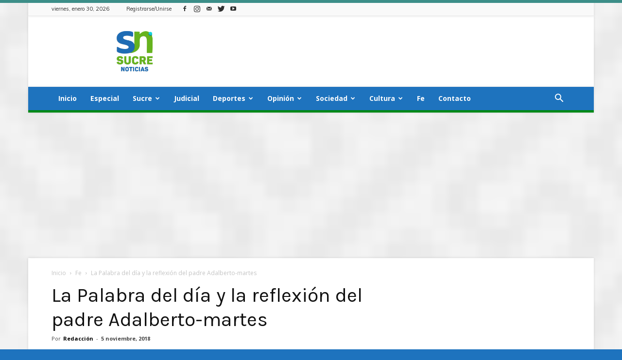

--- FILE ---
content_type: text/html; charset=UTF-8
request_url: https://sucrenoticias.com/la-palabra-del-dia-y-la-reflexion-del-padre-adalberto-martes-6/
body_size: 42011
content:
<!doctype html >
<!--[if IE 8]>    <html class="ie8" lang="en"> <![endif]-->
<!--[if IE 9]>    <html class="ie9" lang="en"> <![endif]-->
<!--[if gt IE 8]><!--> <html lang="es"> <!--<![endif]-->
<head>
    <title>La Palabra del día y la reflexión del padre Adalberto-martes - sucrenoticiasof</title>
    <meta charset="UTF-8" />
    <meta name="viewport" content="width=device-width, initial-scale=1.0">
    <link rel="pingback" href="https://sucrenoticias.com/xmlrpc.php" />
    <!--||  JM Twitter Cards by jmau111 v14.1.0  ||-->
<meta name="twitter:card" content="summary_large_image">
<meta name="twitter:creator" content="@sucrenoticias1">
<meta name="twitter:site" content="@sucrenoticias1">
<meta property="og:title" content="La Palabra del día y la reflexión del padre Adalberto-martes">
<meta property="og:description" content="(Contenido facilitado por www.diocesisdesincelejo.org)Martes de XXXI semana del Tiempo Ordinario. Año IIFeria, color verdePrimera lecturaLectura de la carta del apóstol san Pablo a los">
<meta property="og:image" content="https://sucrenoticias.com/wp-content/uploads/2018/09/chapel-3648739_1280-e1536118272564.jpg">
<!--||  /JM Twitter Cards by jmau111 v14.1.0  ||-->
<style>
#wpadminbar #wp-admin-bar-wccp_free_top_button .ab-icon:before {
	content: "\f160";
	color: #02CA02;
	top: 3px;
}
#wpadminbar #wp-admin-bar-wccp_free_top_button .ab-icon {
	transform: rotate(45deg);
}
</style>
<meta name='robots' content='index, follow, max-image-preview:large, max-snippet:-1, max-video-preview:-1' />
<meta property="og:image" content="https://sucrenoticias.com/wp-content/uploads/2018/09/chapel-3648739_1280-e1536118272564.jpg" /><link rel="icon" type="image/png" href="https://sucrenoticias.com/wp-content/uploads/2026/01/LOGO-COLOR-AZUL-VERDEL-e1767666760554.png"><link rel="apple-touch-icon-precomposed" sizes="76x76" href="https://sucrenoticias.com/wp-content/uploads/2026/01/LOGO-COLOR-AZUL-VERDEL-e1767666760554.png"/><link rel="apple-touch-icon-precomposed" sizes="120x120" href="https://sucrenoticias.com/wp-content/uploads/2026/01/LOGO-COLOR-AZUL-VERDEL-e1767666760554.png"/><link rel="apple-touch-icon-precomposed" sizes="152x152" href="https://sucrenoticias.com/wp-content/uploads/2026/01/LOGO-COLOR-AZUL-VERDEL-e1767666760554.png"/><link rel="apple-touch-icon-precomposed" sizes="114x114" href="https://sucrenoticias.com/wp-content/uploads/2026/01/LOGO-COLOR-AZUL-VERDEL-e1767666760554.png"/><link rel="apple-touch-icon-precomposed" sizes="144x144" href="https://sucrenoticias.com/wp-content/uploads/2026/01/LOGO-COLOR-AZUL-VERDEL-e1767666760554.png"/>
	<!-- This site is optimized with the Yoast SEO plugin v26.8 - https://yoast.com/product/yoast-seo-wordpress/ -->
	<link rel="canonical" href="https://sucrenoticias.com/la-palabra-del-dia-y-la-reflexion-del-padre-adalberto-martes-6/" />
	<meta property="og:locale" content="es_ES" />
	<meta property="og:type" content="article" />
	<meta property="og:title" content="La Palabra del día y la reflexión del padre Adalberto-martes - sucrenoticiasof" />
	<meta property="og:description" content="(Contenido facilitado por www.diocesisdesincelejo.org) Martes de XXXI semana del Tiempo Ordinario. Año II Feria, color verde Primera lectura Lectura de la carta del apóstol san Pablo a los Filipenses (2,5-11): Tened entre vosotros los sentimientos propios de Cristo Jesús. Él, a pesar de su condición divina, no hizo alarde de su categoría de Dios; al contrario, [&hellip;]" />
	<meta property="og:url" content="https://sucrenoticias.com/la-palabra-del-dia-y-la-reflexion-del-padre-adalberto-martes-6/" />
	<meta property="og:site_name" content="sucrenoticiasof" />
	<meta property="article:author" content="https://www.facebook.com/Sucre-Noticias-495060707578129/" />
	<meta property="article:published_time" content="2018-11-06T04:22:36+00:00" />
	<meta property="og:image" content="https://sucrenoticias.com/wp-content/uploads/2018/09/chapel-3648739_1280-e1536118272564.jpg" />
	<meta property="og:image:width" content="720" />
	<meta property="og:image:height" content="405" />
	<meta property="og:image:type" content="image/jpeg" />
	<meta name="author" content="Redacción" />
	<meta name="twitter:card" content="summary_large_image" />
	<meta name="twitter:creator" content="@https://twitter.com/SucreNoticiasof" />
	<meta name="twitter:label1" content="Escrito por" />
	<meta name="twitter:data1" content="Redacción" />
	<meta name="twitter:label2" content="Tiempo de lectura" />
	<meta name="twitter:data2" content="9 minutos" />
	<script type="application/ld+json" class="yoast-schema-graph">{"@context":"https://schema.org","@graph":[{"@type":"Article","@id":"https://sucrenoticias.com/la-palabra-del-dia-y-la-reflexion-del-padre-adalberto-martes-6/#article","isPartOf":{"@id":"https://sucrenoticias.com/la-palabra-del-dia-y-la-reflexion-del-padre-adalberto-martes-6/"},"author":{"name":"Redacción","@id":"https://sucrenoticias.com/#/schema/person/70ebf6ef9879d251245a55e65cda55b5"},"headline":"La Palabra del día y la reflexión del padre Adalberto-martes","datePublished":"2018-11-06T04:22:36+00:00","mainEntityOfPage":{"@id":"https://sucrenoticias.com/la-palabra-del-dia-y-la-reflexion-del-padre-adalberto-martes-6/"},"wordCount":1866,"commentCount":0,"publisher":{"@id":"https://sucrenoticias.com/#organization"},"image":{"@id":"https://sucrenoticias.com/la-palabra-del-dia-y-la-reflexion-del-padre-adalberto-martes-6/#primaryimage"},"thumbnailUrl":"https://sucrenoticias.com/wp-content/uploads/2018/09/chapel-3648739_1280-e1536118272564.jpg","articleSection":["Fe"],"inLanguage":"es","potentialAction":[{"@type":"CommentAction","name":"Comment","target":["https://sucrenoticias.com/la-palabra-del-dia-y-la-reflexion-del-padre-adalberto-martes-6/#respond"]}]},{"@type":"WebPage","@id":"https://sucrenoticias.com/la-palabra-del-dia-y-la-reflexion-del-padre-adalberto-martes-6/","url":"https://sucrenoticias.com/la-palabra-del-dia-y-la-reflexion-del-padre-adalberto-martes-6/","name":"La Palabra del día y la reflexión del padre Adalberto-martes - sucrenoticiasof","isPartOf":{"@id":"https://sucrenoticias.com/#website"},"primaryImageOfPage":{"@id":"https://sucrenoticias.com/la-palabra-del-dia-y-la-reflexion-del-padre-adalberto-martes-6/#primaryimage"},"image":{"@id":"https://sucrenoticias.com/la-palabra-del-dia-y-la-reflexion-del-padre-adalberto-martes-6/#primaryimage"},"thumbnailUrl":"https://sucrenoticias.com/wp-content/uploads/2018/09/chapel-3648739_1280-e1536118272564.jpg","datePublished":"2018-11-06T04:22:36+00:00","breadcrumb":{"@id":"https://sucrenoticias.com/la-palabra-del-dia-y-la-reflexion-del-padre-adalberto-martes-6/#breadcrumb"},"inLanguage":"es","potentialAction":[{"@type":"ReadAction","target":["https://sucrenoticias.com/la-palabra-del-dia-y-la-reflexion-del-padre-adalberto-martes-6/"]}]},{"@type":"ImageObject","inLanguage":"es","@id":"https://sucrenoticias.com/la-palabra-del-dia-y-la-reflexion-del-padre-adalberto-martes-6/#primaryimage","url":"https://sucrenoticias.com/wp-content/uploads/2018/09/chapel-3648739_1280-e1536118272564.jpg","contentUrl":"https://sucrenoticias.com/wp-content/uploads/2018/09/chapel-3648739_1280-e1536118272564.jpg","width":720,"height":405,"caption":"Foto: Pixabay."},{"@type":"BreadcrumbList","@id":"https://sucrenoticias.com/la-palabra-del-dia-y-la-reflexion-del-padre-adalberto-martes-6/#breadcrumb","itemListElement":[{"@type":"ListItem","position":1,"name":"Portada","item":"https://sucrenoticias.com/"},{"@type":"ListItem","position":2,"name":"La Palabra del día y la reflexión del padre Adalberto-martes"}]},{"@type":"WebSite","@id":"https://sucrenoticias.com/#website","url":"https://sucrenoticias.com/","name":"sucrenoticiasof","description":"Actualidad a un clic","publisher":{"@id":"https://sucrenoticias.com/#organization"},"potentialAction":[{"@type":"SearchAction","target":{"@type":"EntryPoint","urlTemplate":"https://sucrenoticias.com/?s={search_term_string}"},"query-input":{"@type":"PropertyValueSpecification","valueRequired":true,"valueName":"search_term_string"}}],"inLanguage":"es"},{"@type":"Organization","@id":"https://sucrenoticias.com/#organization","name":"sucrenoticiasof","url":"https://sucrenoticias.com/","logo":{"@type":"ImageObject","inLanguage":"es","@id":"https://sucrenoticias.com/#/schema/logo/image/","url":"https://sucrenoticias.com/wp-content/uploads/2018/06/Logo-SIN-FONDO.png","contentUrl":"https://sucrenoticias.com/wp-content/uploads/2018/06/Logo-SIN-FONDO.png","width":2081,"height":876,"caption":"sucrenoticiasof"},"image":{"@id":"https://sucrenoticias.com/#/schema/logo/image/"}},{"@type":"Person","@id":"https://sucrenoticias.com/#/schema/person/70ebf6ef9879d251245a55e65cda55b5","name":"Redacción","image":{"@type":"ImageObject","inLanguage":"es","@id":"https://sucrenoticias.com/#/schema/person/image/","url":"https://secure.gravatar.com/avatar/6c3b1157dcef7a0bf2fc7fa27ec1143cccc81567416a9dcc1647b4f733c3809e?s=96&d=mm&r=g","contentUrl":"https://secure.gravatar.com/avatar/6c3b1157dcef7a0bf2fc7fa27ec1143cccc81567416a9dcc1647b4f733c3809e?s=96&d=mm&r=g","caption":"Redacción"},"description":"Actualidad a un clic.","sameAs":["http://www.sucrenoticias.com","https://www.facebook.com/Sucre-Noticias-495060707578129/","https://www.instagram.com/sucrenoticiasofficial/","https://x.com/https://twitter.com/SucreNoticiasof","https://www.youtube.com/channel/UCO1QWHnUIBArQuw2Pu2IkCw"],"url":"https://sucrenoticias.com/author/jiriartediaz_z36q236e/"}]}</script>
	<!-- / Yoast SEO plugin. -->


<link rel='dns-prefetch' href='//widget.websitevoice.com' />
<link rel='dns-prefetch' href='//www.googletagmanager.com' />
<link rel='dns-prefetch' href='//fonts.googleapis.com' />
<link rel='dns-prefetch' href='//pagead2.googlesyndication.com' />
<link rel='dns-prefetch' href='//fundingchoicesmessages.google.com' />
<link rel="alternate" type="application/rss+xml" title="sucrenoticiasof &raquo; Feed" href="https://sucrenoticias.com/feed/" />
<link rel="alternate" type="application/rss+xml" title="sucrenoticiasof &raquo; Feed de los comentarios" href="https://sucrenoticias.com/comments/feed/" />
<link rel="alternate" type="application/rss+xml" title="sucrenoticiasof &raquo; Comentario La Palabra del día y la reflexión del padre Adalberto-martes del feed" href="https://sucrenoticias.com/la-palabra-del-dia-y-la-reflexion-del-padre-adalberto-martes-6/feed/" />
<link rel="alternate" title="oEmbed (JSON)" type="application/json+oembed" href="https://sucrenoticias.com/wp-json/oembed/1.0/embed?url=https%3A%2F%2Fsucrenoticias.com%2Fla-palabra-del-dia-y-la-reflexion-del-padre-adalberto-martes-6%2F" />
<link rel="alternate" title="oEmbed (XML)" type="text/xml+oembed" href="https://sucrenoticias.com/wp-json/oembed/1.0/embed?url=https%3A%2F%2Fsucrenoticias.com%2Fla-palabra-del-dia-y-la-reflexion-del-padre-adalberto-martes-6%2F&#038;format=xml" />
		<!-- This site uses the Google Analytics by MonsterInsights plugin v9.11.1 - Using Analytics tracking - https://www.monsterinsights.com/ -->
							<script src="//www.googletagmanager.com/gtag/js?id=G-MDQZZ5C7T8"  data-cfasync="false" data-wpfc-render="false" type="text/javascript" async></script>
			<script data-cfasync="false" data-wpfc-render="false" type="text/javascript">
				var mi_version = '9.11.1';
				var mi_track_user = true;
				var mi_no_track_reason = '';
								var MonsterInsightsDefaultLocations = {"page_location":"https:\/\/sucrenoticias.com\/la-palabra-del-dia-y-la-reflexion-del-padre-adalberto-martes-6\/"};
								if ( typeof MonsterInsightsPrivacyGuardFilter === 'function' ) {
					var MonsterInsightsLocations = (typeof MonsterInsightsExcludeQuery === 'object') ? MonsterInsightsPrivacyGuardFilter( MonsterInsightsExcludeQuery ) : MonsterInsightsPrivacyGuardFilter( MonsterInsightsDefaultLocations );
				} else {
					var MonsterInsightsLocations = (typeof MonsterInsightsExcludeQuery === 'object') ? MonsterInsightsExcludeQuery : MonsterInsightsDefaultLocations;
				}

								var disableStrs = [
										'ga-disable-G-MDQZZ5C7T8',
									];

				/* Function to detect opted out users */
				function __gtagTrackerIsOptedOut() {
					for (var index = 0; index < disableStrs.length; index++) {
						if (document.cookie.indexOf(disableStrs[index] + '=true') > -1) {
							return true;
						}
					}

					return false;
				}

				/* Disable tracking if the opt-out cookie exists. */
				if (__gtagTrackerIsOptedOut()) {
					for (var index = 0; index < disableStrs.length; index++) {
						window[disableStrs[index]] = true;
					}
				}

				/* Opt-out function */
				function __gtagTrackerOptout() {
					for (var index = 0; index < disableStrs.length; index++) {
						document.cookie = disableStrs[index] + '=true; expires=Thu, 31 Dec 2099 23:59:59 UTC; path=/';
						window[disableStrs[index]] = true;
					}
				}

				if ('undefined' === typeof gaOptout) {
					function gaOptout() {
						__gtagTrackerOptout();
					}
				}
								window.dataLayer = window.dataLayer || [];

				window.MonsterInsightsDualTracker = {
					helpers: {},
					trackers: {},
				};
				if (mi_track_user) {
					function __gtagDataLayer() {
						dataLayer.push(arguments);
					}

					function __gtagTracker(type, name, parameters) {
						if (!parameters) {
							parameters = {};
						}

						if (parameters.send_to) {
							__gtagDataLayer.apply(null, arguments);
							return;
						}

						if (type === 'event') {
														parameters.send_to = monsterinsights_frontend.v4_id;
							var hookName = name;
							if (typeof parameters['event_category'] !== 'undefined') {
								hookName = parameters['event_category'] + ':' + name;
							}

							if (typeof MonsterInsightsDualTracker.trackers[hookName] !== 'undefined') {
								MonsterInsightsDualTracker.trackers[hookName](parameters);
							} else {
								__gtagDataLayer('event', name, parameters);
							}
							
						} else {
							__gtagDataLayer.apply(null, arguments);
						}
					}

					__gtagTracker('js', new Date());
					__gtagTracker('set', {
						'developer_id.dZGIzZG': true,
											});
					if ( MonsterInsightsLocations.page_location ) {
						__gtagTracker('set', MonsterInsightsLocations);
					}
										__gtagTracker('config', 'G-MDQZZ5C7T8', {"forceSSL":"true"} );
										window.gtag = __gtagTracker;										(function () {
						/* https://developers.google.com/analytics/devguides/collection/analyticsjs/ */
						/* ga and __gaTracker compatibility shim. */
						var noopfn = function () {
							return null;
						};
						var newtracker = function () {
							return new Tracker();
						};
						var Tracker = function () {
							return null;
						};
						var p = Tracker.prototype;
						p.get = noopfn;
						p.set = noopfn;
						p.send = function () {
							var args = Array.prototype.slice.call(arguments);
							args.unshift('send');
							__gaTracker.apply(null, args);
						};
						var __gaTracker = function () {
							var len = arguments.length;
							if (len === 0) {
								return;
							}
							var f = arguments[len - 1];
							if (typeof f !== 'object' || f === null || typeof f.hitCallback !== 'function') {
								if ('send' === arguments[0]) {
									var hitConverted, hitObject = false, action;
									if ('event' === arguments[1]) {
										if ('undefined' !== typeof arguments[3]) {
											hitObject = {
												'eventAction': arguments[3],
												'eventCategory': arguments[2],
												'eventLabel': arguments[4],
												'value': arguments[5] ? arguments[5] : 1,
											}
										}
									}
									if ('pageview' === arguments[1]) {
										if ('undefined' !== typeof arguments[2]) {
											hitObject = {
												'eventAction': 'page_view',
												'page_path': arguments[2],
											}
										}
									}
									if (typeof arguments[2] === 'object') {
										hitObject = arguments[2];
									}
									if (typeof arguments[5] === 'object') {
										Object.assign(hitObject, arguments[5]);
									}
									if ('undefined' !== typeof arguments[1].hitType) {
										hitObject = arguments[1];
										if ('pageview' === hitObject.hitType) {
											hitObject.eventAction = 'page_view';
										}
									}
									if (hitObject) {
										action = 'timing' === arguments[1].hitType ? 'timing_complete' : hitObject.eventAction;
										hitConverted = mapArgs(hitObject);
										__gtagTracker('event', action, hitConverted);
									}
								}
								return;
							}

							function mapArgs(args) {
								var arg, hit = {};
								var gaMap = {
									'eventCategory': 'event_category',
									'eventAction': 'event_action',
									'eventLabel': 'event_label',
									'eventValue': 'event_value',
									'nonInteraction': 'non_interaction',
									'timingCategory': 'event_category',
									'timingVar': 'name',
									'timingValue': 'value',
									'timingLabel': 'event_label',
									'page': 'page_path',
									'location': 'page_location',
									'title': 'page_title',
									'referrer' : 'page_referrer',
								};
								for (arg in args) {
																		if (!(!args.hasOwnProperty(arg) || !gaMap.hasOwnProperty(arg))) {
										hit[gaMap[arg]] = args[arg];
									} else {
										hit[arg] = args[arg];
									}
								}
								return hit;
							}

							try {
								f.hitCallback();
							} catch (ex) {
							}
						};
						__gaTracker.create = newtracker;
						__gaTracker.getByName = newtracker;
						__gaTracker.getAll = function () {
							return [];
						};
						__gaTracker.remove = noopfn;
						__gaTracker.loaded = true;
						window['__gaTracker'] = __gaTracker;
					})();
									} else {
										console.log("");
					(function () {
						function __gtagTracker() {
							return null;
						}

						window['__gtagTracker'] = __gtagTracker;
						window['gtag'] = __gtagTracker;
					})();
									}
			</script>
							<!-- / Google Analytics by MonsterInsights -->
		<!-- sucrenoticias.com is managing ads with Advanced Ads 2.0.16 – https://wpadvancedads.com/ --><script id="sucre-ready">
			window.advanced_ads_ready=function(e,a){a=a||"complete";var d=function(e){return"interactive"===a?"loading"!==e:"complete"===e};d(document.readyState)?e():document.addEventListener("readystatechange",(function(a){d(a.target.readyState)&&e()}),{once:"interactive"===a})},window.advanced_ads_ready_queue=window.advanced_ads_ready_queue||[];		</script>
		<style id='wp-img-auto-sizes-contain-inline-css' type='text/css'>
img:is([sizes=auto i],[sizes^="auto," i]){contain-intrinsic-size:3000px 1500px}
/*# sourceURL=wp-img-auto-sizes-contain-inline-css */
</style>
<style id='wp-emoji-styles-inline-css' type='text/css'>

	img.wp-smiley, img.emoji {
		display: inline !important;
		border: none !important;
		box-shadow: none !important;
		height: 1em !important;
		width: 1em !important;
		margin: 0 0.07em !important;
		vertical-align: -0.1em !important;
		background: none !important;
		padding: 0 !important;
	}
/*# sourceURL=wp-emoji-styles-inline-css */
</style>
<style id='wp-block-library-inline-css' type='text/css'>
:root{--wp-block-synced-color:#7a00df;--wp-block-synced-color--rgb:122,0,223;--wp-bound-block-color:var(--wp-block-synced-color);--wp-editor-canvas-background:#ddd;--wp-admin-theme-color:#007cba;--wp-admin-theme-color--rgb:0,124,186;--wp-admin-theme-color-darker-10:#006ba1;--wp-admin-theme-color-darker-10--rgb:0,107,160.5;--wp-admin-theme-color-darker-20:#005a87;--wp-admin-theme-color-darker-20--rgb:0,90,135;--wp-admin-border-width-focus:2px}@media (min-resolution:192dpi){:root{--wp-admin-border-width-focus:1.5px}}.wp-element-button{cursor:pointer}:root .has-very-light-gray-background-color{background-color:#eee}:root .has-very-dark-gray-background-color{background-color:#313131}:root .has-very-light-gray-color{color:#eee}:root .has-very-dark-gray-color{color:#313131}:root .has-vivid-green-cyan-to-vivid-cyan-blue-gradient-background{background:linear-gradient(135deg,#00d084,#0693e3)}:root .has-purple-crush-gradient-background{background:linear-gradient(135deg,#34e2e4,#4721fb 50%,#ab1dfe)}:root .has-hazy-dawn-gradient-background{background:linear-gradient(135deg,#faaca8,#dad0ec)}:root .has-subdued-olive-gradient-background{background:linear-gradient(135deg,#fafae1,#67a671)}:root .has-atomic-cream-gradient-background{background:linear-gradient(135deg,#fdd79a,#004a59)}:root .has-nightshade-gradient-background{background:linear-gradient(135deg,#330968,#31cdcf)}:root .has-midnight-gradient-background{background:linear-gradient(135deg,#020381,#2874fc)}:root{--wp--preset--font-size--normal:16px;--wp--preset--font-size--huge:42px}.has-regular-font-size{font-size:1em}.has-larger-font-size{font-size:2.625em}.has-normal-font-size{font-size:var(--wp--preset--font-size--normal)}.has-huge-font-size{font-size:var(--wp--preset--font-size--huge)}.has-text-align-center{text-align:center}.has-text-align-left{text-align:left}.has-text-align-right{text-align:right}.has-fit-text{white-space:nowrap!important}#end-resizable-editor-section{display:none}.aligncenter{clear:both}.items-justified-left{justify-content:flex-start}.items-justified-center{justify-content:center}.items-justified-right{justify-content:flex-end}.items-justified-space-between{justify-content:space-between}.screen-reader-text{border:0;clip-path:inset(50%);height:1px;margin:-1px;overflow:hidden;padding:0;position:absolute;width:1px;word-wrap:normal!important}.screen-reader-text:focus{background-color:#ddd;clip-path:none;color:#444;display:block;font-size:1em;height:auto;left:5px;line-height:normal;padding:15px 23px 14px;text-decoration:none;top:5px;width:auto;z-index:100000}html :where(.has-border-color){border-style:solid}html :where([style*=border-top-color]){border-top-style:solid}html :where([style*=border-right-color]){border-right-style:solid}html :where([style*=border-bottom-color]){border-bottom-style:solid}html :where([style*=border-left-color]){border-left-style:solid}html :where([style*=border-width]){border-style:solid}html :where([style*=border-top-width]){border-top-style:solid}html :where([style*=border-right-width]){border-right-style:solid}html :where([style*=border-bottom-width]){border-bottom-style:solid}html :where([style*=border-left-width]){border-left-style:solid}html :where(img[class*=wp-image-]){height:auto;max-width:100%}:where(figure){margin:0 0 1em}html :where(.is-position-sticky){--wp-admin--admin-bar--position-offset:var(--wp-admin--admin-bar--height,0px)}@media screen and (max-width:600px){html :where(.is-position-sticky){--wp-admin--admin-bar--position-offset:0px}}

/*# sourceURL=wp-block-library-inline-css */
</style><style id='global-styles-inline-css' type='text/css'>
:root{--wp--preset--aspect-ratio--square: 1;--wp--preset--aspect-ratio--4-3: 4/3;--wp--preset--aspect-ratio--3-4: 3/4;--wp--preset--aspect-ratio--3-2: 3/2;--wp--preset--aspect-ratio--2-3: 2/3;--wp--preset--aspect-ratio--16-9: 16/9;--wp--preset--aspect-ratio--9-16: 9/16;--wp--preset--color--black: #000000;--wp--preset--color--cyan-bluish-gray: #abb8c3;--wp--preset--color--white: #ffffff;--wp--preset--color--pale-pink: #f78da7;--wp--preset--color--vivid-red: #cf2e2e;--wp--preset--color--luminous-vivid-orange: #ff6900;--wp--preset--color--luminous-vivid-amber: #fcb900;--wp--preset--color--light-green-cyan: #7bdcb5;--wp--preset--color--vivid-green-cyan: #00d084;--wp--preset--color--pale-cyan-blue: #8ed1fc;--wp--preset--color--vivid-cyan-blue: #0693e3;--wp--preset--color--vivid-purple: #9b51e0;--wp--preset--gradient--vivid-cyan-blue-to-vivid-purple: linear-gradient(135deg,rgb(6,147,227) 0%,rgb(155,81,224) 100%);--wp--preset--gradient--light-green-cyan-to-vivid-green-cyan: linear-gradient(135deg,rgb(122,220,180) 0%,rgb(0,208,130) 100%);--wp--preset--gradient--luminous-vivid-amber-to-luminous-vivid-orange: linear-gradient(135deg,rgb(252,185,0) 0%,rgb(255,105,0) 100%);--wp--preset--gradient--luminous-vivid-orange-to-vivid-red: linear-gradient(135deg,rgb(255,105,0) 0%,rgb(207,46,46) 100%);--wp--preset--gradient--very-light-gray-to-cyan-bluish-gray: linear-gradient(135deg,rgb(238,238,238) 0%,rgb(169,184,195) 100%);--wp--preset--gradient--cool-to-warm-spectrum: linear-gradient(135deg,rgb(74,234,220) 0%,rgb(151,120,209) 20%,rgb(207,42,186) 40%,rgb(238,44,130) 60%,rgb(251,105,98) 80%,rgb(254,248,76) 100%);--wp--preset--gradient--blush-light-purple: linear-gradient(135deg,rgb(255,206,236) 0%,rgb(152,150,240) 100%);--wp--preset--gradient--blush-bordeaux: linear-gradient(135deg,rgb(254,205,165) 0%,rgb(254,45,45) 50%,rgb(107,0,62) 100%);--wp--preset--gradient--luminous-dusk: linear-gradient(135deg,rgb(255,203,112) 0%,rgb(199,81,192) 50%,rgb(65,88,208) 100%);--wp--preset--gradient--pale-ocean: linear-gradient(135deg,rgb(255,245,203) 0%,rgb(182,227,212) 50%,rgb(51,167,181) 100%);--wp--preset--gradient--electric-grass: linear-gradient(135deg,rgb(202,248,128) 0%,rgb(113,206,126) 100%);--wp--preset--gradient--midnight: linear-gradient(135deg,rgb(2,3,129) 0%,rgb(40,116,252) 100%);--wp--preset--font-size--small: 13px;--wp--preset--font-size--medium: 20px;--wp--preset--font-size--large: 36px;--wp--preset--font-size--x-large: 42px;--wp--preset--spacing--20: 0.44rem;--wp--preset--spacing--30: 0.67rem;--wp--preset--spacing--40: 1rem;--wp--preset--spacing--50: 1.5rem;--wp--preset--spacing--60: 2.25rem;--wp--preset--spacing--70: 3.38rem;--wp--preset--spacing--80: 5.06rem;--wp--preset--shadow--natural: 6px 6px 9px rgba(0, 0, 0, 0.2);--wp--preset--shadow--deep: 12px 12px 50px rgba(0, 0, 0, 0.4);--wp--preset--shadow--sharp: 6px 6px 0px rgba(0, 0, 0, 0.2);--wp--preset--shadow--outlined: 6px 6px 0px -3px rgb(255, 255, 255), 6px 6px rgb(0, 0, 0);--wp--preset--shadow--crisp: 6px 6px 0px rgb(0, 0, 0);}:where(.is-layout-flex){gap: 0.5em;}:where(.is-layout-grid){gap: 0.5em;}body .is-layout-flex{display: flex;}.is-layout-flex{flex-wrap: wrap;align-items: center;}.is-layout-flex > :is(*, div){margin: 0;}body .is-layout-grid{display: grid;}.is-layout-grid > :is(*, div){margin: 0;}:where(.wp-block-columns.is-layout-flex){gap: 2em;}:where(.wp-block-columns.is-layout-grid){gap: 2em;}:where(.wp-block-post-template.is-layout-flex){gap: 1.25em;}:where(.wp-block-post-template.is-layout-grid){gap: 1.25em;}.has-black-color{color: var(--wp--preset--color--black) !important;}.has-cyan-bluish-gray-color{color: var(--wp--preset--color--cyan-bluish-gray) !important;}.has-white-color{color: var(--wp--preset--color--white) !important;}.has-pale-pink-color{color: var(--wp--preset--color--pale-pink) !important;}.has-vivid-red-color{color: var(--wp--preset--color--vivid-red) !important;}.has-luminous-vivid-orange-color{color: var(--wp--preset--color--luminous-vivid-orange) !important;}.has-luminous-vivid-amber-color{color: var(--wp--preset--color--luminous-vivid-amber) !important;}.has-light-green-cyan-color{color: var(--wp--preset--color--light-green-cyan) !important;}.has-vivid-green-cyan-color{color: var(--wp--preset--color--vivid-green-cyan) !important;}.has-pale-cyan-blue-color{color: var(--wp--preset--color--pale-cyan-blue) !important;}.has-vivid-cyan-blue-color{color: var(--wp--preset--color--vivid-cyan-blue) !important;}.has-vivid-purple-color{color: var(--wp--preset--color--vivid-purple) !important;}.has-black-background-color{background-color: var(--wp--preset--color--black) !important;}.has-cyan-bluish-gray-background-color{background-color: var(--wp--preset--color--cyan-bluish-gray) !important;}.has-white-background-color{background-color: var(--wp--preset--color--white) !important;}.has-pale-pink-background-color{background-color: var(--wp--preset--color--pale-pink) !important;}.has-vivid-red-background-color{background-color: var(--wp--preset--color--vivid-red) !important;}.has-luminous-vivid-orange-background-color{background-color: var(--wp--preset--color--luminous-vivid-orange) !important;}.has-luminous-vivid-amber-background-color{background-color: var(--wp--preset--color--luminous-vivid-amber) !important;}.has-light-green-cyan-background-color{background-color: var(--wp--preset--color--light-green-cyan) !important;}.has-vivid-green-cyan-background-color{background-color: var(--wp--preset--color--vivid-green-cyan) !important;}.has-pale-cyan-blue-background-color{background-color: var(--wp--preset--color--pale-cyan-blue) !important;}.has-vivid-cyan-blue-background-color{background-color: var(--wp--preset--color--vivid-cyan-blue) !important;}.has-vivid-purple-background-color{background-color: var(--wp--preset--color--vivid-purple) !important;}.has-black-border-color{border-color: var(--wp--preset--color--black) !important;}.has-cyan-bluish-gray-border-color{border-color: var(--wp--preset--color--cyan-bluish-gray) !important;}.has-white-border-color{border-color: var(--wp--preset--color--white) !important;}.has-pale-pink-border-color{border-color: var(--wp--preset--color--pale-pink) !important;}.has-vivid-red-border-color{border-color: var(--wp--preset--color--vivid-red) !important;}.has-luminous-vivid-orange-border-color{border-color: var(--wp--preset--color--luminous-vivid-orange) !important;}.has-luminous-vivid-amber-border-color{border-color: var(--wp--preset--color--luminous-vivid-amber) !important;}.has-light-green-cyan-border-color{border-color: var(--wp--preset--color--light-green-cyan) !important;}.has-vivid-green-cyan-border-color{border-color: var(--wp--preset--color--vivid-green-cyan) !important;}.has-pale-cyan-blue-border-color{border-color: var(--wp--preset--color--pale-cyan-blue) !important;}.has-vivid-cyan-blue-border-color{border-color: var(--wp--preset--color--vivid-cyan-blue) !important;}.has-vivid-purple-border-color{border-color: var(--wp--preset--color--vivid-purple) !important;}.has-vivid-cyan-blue-to-vivid-purple-gradient-background{background: var(--wp--preset--gradient--vivid-cyan-blue-to-vivid-purple) !important;}.has-light-green-cyan-to-vivid-green-cyan-gradient-background{background: var(--wp--preset--gradient--light-green-cyan-to-vivid-green-cyan) !important;}.has-luminous-vivid-amber-to-luminous-vivid-orange-gradient-background{background: var(--wp--preset--gradient--luminous-vivid-amber-to-luminous-vivid-orange) !important;}.has-luminous-vivid-orange-to-vivid-red-gradient-background{background: var(--wp--preset--gradient--luminous-vivid-orange-to-vivid-red) !important;}.has-very-light-gray-to-cyan-bluish-gray-gradient-background{background: var(--wp--preset--gradient--very-light-gray-to-cyan-bluish-gray) !important;}.has-cool-to-warm-spectrum-gradient-background{background: var(--wp--preset--gradient--cool-to-warm-spectrum) !important;}.has-blush-light-purple-gradient-background{background: var(--wp--preset--gradient--blush-light-purple) !important;}.has-blush-bordeaux-gradient-background{background: var(--wp--preset--gradient--blush-bordeaux) !important;}.has-luminous-dusk-gradient-background{background: var(--wp--preset--gradient--luminous-dusk) !important;}.has-pale-ocean-gradient-background{background: var(--wp--preset--gradient--pale-ocean) !important;}.has-electric-grass-gradient-background{background: var(--wp--preset--gradient--electric-grass) !important;}.has-midnight-gradient-background{background: var(--wp--preset--gradient--midnight) !important;}.has-small-font-size{font-size: var(--wp--preset--font-size--small) !important;}.has-medium-font-size{font-size: var(--wp--preset--font-size--medium) !important;}.has-large-font-size{font-size: var(--wp--preset--font-size--large) !important;}.has-x-large-font-size{font-size: var(--wp--preset--font-size--x-large) !important;}
/*# sourceURL=global-styles-inline-css */
</style>

<style id='classic-theme-styles-inline-css' type='text/css'>
/*! This file is auto-generated */
.wp-block-button__link{color:#fff;background-color:#32373c;border-radius:9999px;box-shadow:none;text-decoration:none;padding:calc(.667em + 2px) calc(1.333em + 2px);font-size:1.125em}.wp-block-file__button{background:#32373c;color:#fff;text-decoration:none}
/*# sourceURL=/wp-includes/css/classic-themes.min.css */
</style>
<link rel='stylesheet' id='awsm-ead-public-css' href='https://sucrenoticias.com/wp-content/plugins/embed-any-document/css/embed-public.min.css?ver=2.7.12' type='text/css' media='all' />
<link rel='stylesheet' id='gdm-gutenberg-block-backend-js-css' href='https://sucrenoticias.com/wp-content/plugins/google-drive-embedder/css/gdm-blocks.css?ver=5.3.0' type='text/css' media='all' />
<link rel='stylesheet' id='wrp\includes\ReadingProgresscss-css' href='https://sucrenoticias.com/wp-content/plugins/post-reading-progress/public/css/bundle.css?ver=1.1.0' type='text/css' media='all' />
<link rel='stylesheet' id='rss-retriever-css' href='https://sucrenoticias.com/wp-content/plugins/wp-rss-retriever/inc/css/rss-retriever.css?ver=1.6.10' type='text/css' media='all' />
<link rel='stylesheet' id='google-fonts-style-css' href='https://fonts.googleapis.com/css?family=Muli%3A400%2C300%2C300italic%2C400italic%7CLato%3A400%2C300%2C300italic%2C400italic%7CKarla%3A400%2C300%2C300italic%2C400italic%7COpen+Sans%3A300italic%2C400%2C400italic%2C600%2C600italic%2C700%2C300%7CRoboto%3A300%2C400%2C400italic%2C500%2C500italic%2C700%2C900%2C300italic&#038;ver=9.0.1' type='text/css' media='all' />
<link rel='stylesheet' id='bsfrt_frontend-css' href='https://sucrenoticias.com/wp-content/plugins/read-meter/assets/css/bsfrt-frontend-css.min.css?ver=1.0.11' type='text/css' media='all' />
<link rel='stylesheet' id='js_composer_front-css' href='https://sucrenoticias.com/wp-content/plugins/js_composer/assets/css/js_composer.min.css?ver=5.5.2' type='text/css' media='all' />
<link rel='stylesheet' id='td-theme-css' href='https://sucrenoticias.com/wp-content/themes/Newspaper/style.css?ver=9.0.1' type='text/css' media='all' />
<link rel='stylesheet' id='td-theme-demo-style-css' href='https://sucrenoticias.com/wp-content/themes/Newspaper/includes/demos/magazine/demo_style.css?ver=9.0.1' type='text/css' media='all' />
<script type="text/javascript" src="https://sucrenoticias.com/wp-content/plugins/google-analytics-for-wordpress/assets/js/frontend-gtag.js?ver=9.11.1" id="monsterinsights-frontend-script-js" async="async" data-wp-strategy="async"></script>
<script data-cfasync="false" data-wpfc-render="false" type="text/javascript" id='monsterinsights-frontend-script-js-extra'>/* <![CDATA[ */
var monsterinsights_frontend = {"js_events_tracking":"true","download_extensions":"doc,pdf,ppt,zip,xls,docx,pptx,xlsx","inbound_paths":"[]","home_url":"https:\/\/sucrenoticias.com","hash_tracking":"false","v4_id":"G-MDQZZ5C7T8"};/* ]]> */
</script>
<script type="text/javascript" src="https://sucrenoticias.com/wp-includes/js/jquery/jquery.min.js?ver=3.7.1" id="jquery-core-js"></script>
<script type="text/javascript" src="https://sucrenoticias.com/wp-includes/js/jquery/jquery-migrate.min.js?ver=3.4.1" id="jquery-migrate-js"></script>
<script type="text/javascript" id="jquery-js-after">
/* <![CDATA[ */
jQuery(document).ready(function() {
	jQuery(".691d00cf09042a6ce54ec8ce68752d98").click(function() {
		jQuery.post(
			"https://sucrenoticias.com/wp-admin/admin-ajax.php", {
				"action": "quick_adsense_onpost_ad_click",
				"quick_adsense_onpost_ad_index": jQuery(this).attr("data-index"),
				"quick_adsense_nonce": "1f4f438cc1",
			}, function(response) { }
		);
	});
});

//# sourceURL=jquery-js-after
/* ]]> */
</script>

<!-- Fragmento de código de la etiqueta de Google (gtag.js) añadida por Site Kit -->
<!-- Fragmento de código de Google Analytics añadido por Site Kit -->
<script type="text/javascript" src="https://www.googletagmanager.com/gtag/js?id=G-VX2N4LRMJ2" id="google_gtagjs-js" async></script>
<script type="text/javascript" id="google_gtagjs-js-after">
/* <![CDATA[ */
window.dataLayer = window.dataLayer || [];function gtag(){dataLayer.push(arguments);}
gtag("set","linker",{"domains":["sucrenoticias.com"]});
gtag("js", new Date());
gtag("set", "developer_id.dZTNiMT", true);
gtag("config", "G-VX2N4LRMJ2", {"googlesitekit_post_type":"post"});
//# sourceURL=google_gtagjs-js-after
/* ]]> */
</script>
<link rel="https://api.w.org/" href="https://sucrenoticias.com/wp-json/" /><link rel="alternate" title="JSON" type="application/json" href="https://sucrenoticias.com/wp-json/wp/v2/posts/5761" /><link rel="EditURI" type="application/rsd+xml" title="RSD" href="https://sucrenoticias.com/xmlrpc.php?rsd" />
<meta name="generator" content="WordPress 6.9" />
<link rel='shortlink' href='https://sucrenoticias.com/?p=5761' />
<meta name="generator" content="Site Kit by Google 1.171.0" /><style type="text/css">#wordpress-reading-progress-bar{background: #3c8e88;height: 6px}
#wordpress-reading-progress-bar>div{background: #ffffff;}</style><script id="wpcp_disable_selection" type="text/javascript">
var image_save_msg='You are not allowed to save images!';
	var no_menu_msg='Context Menu disabled!';
	var smessage = "Contenido protegido";

function disableEnterKey(e)
{
	var elemtype = e.target.tagName;
	
	elemtype = elemtype.toUpperCase();
	
	if (elemtype == "TEXT" || elemtype == "TEXTAREA" || elemtype == "INPUT" || elemtype == "PASSWORD" || elemtype == "SELECT" || elemtype == "OPTION" || elemtype == "EMBED")
	{
		elemtype = 'TEXT';
	}
	
	if (e.ctrlKey){
     var key;
     if(window.event)
          key = window.event.keyCode;     //IE
     else
          key = e.which;     //firefox (97)
    //if (key != 17) alert(key);
     if (elemtype!= 'TEXT' && (key == 97 || key == 65 || key == 67 || key == 99 || key == 88 || key == 120 || key == 26 || key == 85  || key == 86 || key == 83 || key == 43 || key == 73))
     {
		if(wccp_free_iscontenteditable(e)) return true;
		show_wpcp_message('You are not allowed to copy content or view source');
		return false;
     }else
     	return true;
     }
}


/*For contenteditable tags*/
function wccp_free_iscontenteditable(e)
{
	var e = e || window.event; // also there is no e.target property in IE. instead IE uses window.event.srcElement
  	
	var target = e.target || e.srcElement;

	var elemtype = e.target.nodeName;
	
	elemtype = elemtype.toUpperCase();
	
	var iscontenteditable = "false";
		
	if(typeof target.getAttribute!="undefined" ) iscontenteditable = target.getAttribute("contenteditable"); // Return true or false as string
	
	var iscontenteditable2 = false;
	
	if(typeof target.isContentEditable!="undefined" ) iscontenteditable2 = target.isContentEditable; // Return true or false as boolean

	if(target.parentElement.isContentEditable) iscontenteditable2 = true;
	
	if (iscontenteditable == "true" || iscontenteditable2 == true)
	{
		if(typeof target.style!="undefined" ) target.style.cursor = "text";
		
		return true;
	}
}

////////////////////////////////////
function disable_copy(e)
{	
	var e = e || window.event; // also there is no e.target property in IE. instead IE uses window.event.srcElement
	
	var elemtype = e.target.tagName;
	
	elemtype = elemtype.toUpperCase();
	
	if (elemtype == "TEXT" || elemtype == "TEXTAREA" || elemtype == "INPUT" || elemtype == "PASSWORD" || elemtype == "SELECT" || elemtype == "OPTION" || elemtype == "EMBED")
	{
		elemtype = 'TEXT';
	}
	
	if(wccp_free_iscontenteditable(e)) return true;
	
	var isSafari = /Safari/.test(navigator.userAgent) && /Apple Computer/.test(navigator.vendor);
	
	var checker_IMG = '';
	if (elemtype == "IMG" && checker_IMG == 'checked' && e.detail >= 2) {show_wpcp_message(alertMsg_IMG);return false;}
	if (elemtype != "TEXT")
	{
		if (smessage !== "" && e.detail == 2)
			show_wpcp_message(smessage);
		
		if (isSafari)
			return true;
		else
			return false;
	}	
}

//////////////////////////////////////////
function disable_copy_ie()
{
	var e = e || window.event;
	var elemtype = window.event.srcElement.nodeName;
	elemtype = elemtype.toUpperCase();
	if(wccp_free_iscontenteditable(e)) return true;
	if (elemtype == "IMG") {show_wpcp_message(alertMsg_IMG);return false;}
	if (elemtype != "TEXT" && elemtype != "TEXTAREA" && elemtype != "INPUT" && elemtype != "PASSWORD" && elemtype != "SELECT" && elemtype != "OPTION" && elemtype != "EMBED")
	{
		return false;
	}
}	
function reEnable()
{
	return true;
}
document.onkeydown = disableEnterKey;
document.onselectstart = disable_copy_ie;
if(navigator.userAgent.indexOf('MSIE')==-1)
{
	document.onmousedown = disable_copy;
	document.onclick = reEnable;
}
function disableSelection(target)
{
    //For IE This code will work
    if (typeof target.onselectstart!="undefined")
    target.onselectstart = disable_copy_ie;
    
    //For Firefox This code will work
    else if (typeof target.style.MozUserSelect!="undefined")
    {target.style.MozUserSelect="none";}
    
    //All other  (ie: Opera) This code will work
    else
    target.onmousedown=function(){return false}
    target.style.cursor = "default";
}
//Calling the JS function directly just after body load
window.onload = function(){disableSelection(document.body);};

//////////////////special for safari Start////////////////
var onlongtouch;
var timer;
var touchduration = 1000; //length of time we want the user to touch before we do something

var elemtype = "";
function touchstart(e) {
	var e = e || window.event;
  // also there is no e.target property in IE.
  // instead IE uses window.event.srcElement
  	var target = e.target || e.srcElement;
	
	elemtype = window.event.srcElement.nodeName;
	
	elemtype = elemtype.toUpperCase();
	
	if(!wccp_pro_is_passive()) e.preventDefault();
	if (!timer) {
		timer = setTimeout(onlongtouch, touchduration);
	}
}

function touchend() {
    //stops short touches from firing the event
    if (timer) {
        clearTimeout(timer);
        timer = null;
    }
	onlongtouch();
}

onlongtouch = function(e) { //this will clear the current selection if anything selected
	
	if (elemtype != "TEXT" && elemtype != "TEXTAREA" && elemtype != "INPUT" && elemtype != "PASSWORD" && elemtype != "SELECT" && elemtype != "EMBED" && elemtype != "OPTION")	
	{
		if (window.getSelection) {
			if (window.getSelection().empty) {  // Chrome
			window.getSelection().empty();
			} else if (window.getSelection().removeAllRanges) {  // Firefox
			window.getSelection().removeAllRanges();
			}
		} else if (document.selection) {  // IE?
			document.selection.empty();
		}
		return false;
	}
};

document.addEventListener("DOMContentLoaded", function(event) { 
    window.addEventListener("touchstart", touchstart, false);
    window.addEventListener("touchend", touchend, false);
});

function wccp_pro_is_passive() {

  var cold = false,
  hike = function() {};

  try {
	  const object1 = {};
  var aid = Object.defineProperty(object1, 'passive', {
  get() {cold = true}
  });
  window.addEventListener('test', hike, aid);
  window.removeEventListener('test', hike, aid);
  } catch (e) {}

  return cold;
}
/*special for safari End*/
</script>
<script id="wpcp_disable_Right_Click" type="text/javascript">
document.ondragstart = function() { return false;}
	function nocontext(e) {
	   return false;
	}
	document.oncontextmenu = nocontext;
</script>
<!--[if lt IE 9]><script src="https://cdnjs.cloudflare.com/ajax/libs/html5shiv/3.7.3/html5shiv.js"></script><![endif]-->
    
<!-- Metaetiquetas de Google AdSense añadidas por Site Kit -->
<meta name="google-adsense-platform-account" content="ca-host-pub-2644536267352236">
<meta name="google-adsense-platform-domain" content="sitekit.withgoogle.com">
<!-- Acabar con las metaetiquetas de Google AdSense añadidas por Site Kit -->
<meta name="generator" content="Powered by WPBakery Page Builder - drag and drop page builder for WordPress."/>
<!--[if lte IE 9]><link rel="stylesheet" type="text/css" href="https://sucrenoticias.com/wp-content/plugins/js_composer/assets/css/vc_lte_ie9.min.css" media="screen"><![endif]-->
<style type="text/css">
.entry-content .bsf-rt-reading-time,
.post-content .bsf-rt-reading-time {
background: #1e73be;

color: #317dbf;

font-size: 15px;

margin-top: 
		1px;

margin-right: 
		1px;

margin-bottom: 
		1px;

margin-left: 
		1px;

padding-top: 
		0.5em;

padding-right: 
		0.7em;

padding-bottom: 
		0.5em;

padding-left: 
		0.7em;

width: max-content;

display: block;

min-width: 100px;

}

</style>
		
<!-- Fragmento de código de Google Adsense añadido por Site Kit -->
<script type="text/javascript" async="async" src="https://pagead2.googlesyndication.com/pagead/js/adsbygoogle.js?client=ca-pub-3211689145702726&amp;host=ca-host-pub-2644536267352236" crossorigin="anonymous"></script>

<!-- Final del fragmento de código de Google Adsense añadido por Site Kit -->

<!-- Fragmento de código de recuperación de bloqueo de anuncios de Google AdSense añadido por Site Kit. -->
<script async src="https://fundingchoicesmessages.google.com/i/pub-3211689145702726?ers=1" nonce="3Vg6EE13XI-Eb3ItNAld4Q"></script><script nonce="3Vg6EE13XI-Eb3ItNAld4Q">(function() {function signalGooglefcPresent() {if (!window.frames['googlefcPresent']) {if (document.body) {const iframe = document.createElement('iframe'); iframe.style = 'width: 0; height: 0; border: none; z-index: -1000; left: -1000px; top: -1000px;'; iframe.style.display = 'none'; iframe.name = 'googlefcPresent'; document.body.appendChild(iframe);} else {setTimeout(signalGooglefcPresent, 0);}}}signalGooglefcPresent();})();</script>
<!-- Fragmento de código de finalización de recuperación de bloqueo de anuncios de Google AdSense añadido por Site Kit. -->

<!-- Fragmento de código de protección de errores de recuperación de bloqueo de anuncios de Google AdSense añadido por Site Kit. -->
<script>(function(){'use strict';function aa(a){var b=0;return function(){return b<a.length?{done:!1,value:a[b++]}:{done:!0}}}var ba="function"==typeof Object.defineProperties?Object.defineProperty:function(a,b,c){if(a==Array.prototype||a==Object.prototype)return a;a[b]=c.value;return a};
function ea(a){a=["object"==typeof globalThis&&globalThis,a,"object"==typeof window&&window,"object"==typeof self&&self,"object"==typeof global&&global];for(var b=0;b<a.length;++b){var c=a[b];if(c&&c.Math==Math)return c}throw Error("Cannot find global object");}var fa=ea(this);function ha(a,b){if(b)a:{var c=fa;a=a.split(".");for(var d=0;d<a.length-1;d++){var e=a[d];if(!(e in c))break a;c=c[e]}a=a[a.length-1];d=c[a];b=b(d);b!=d&&null!=b&&ba(c,a,{configurable:!0,writable:!0,value:b})}}
var ia="function"==typeof Object.create?Object.create:function(a){function b(){}b.prototype=a;return new b},l;if("function"==typeof Object.setPrototypeOf)l=Object.setPrototypeOf;else{var m;a:{var ja={a:!0},ka={};try{ka.__proto__=ja;m=ka.a;break a}catch(a){}m=!1}l=m?function(a,b){a.__proto__=b;if(a.__proto__!==b)throw new TypeError(a+" is not extensible");return a}:null}var la=l;
function n(a,b){a.prototype=ia(b.prototype);a.prototype.constructor=a;if(la)la(a,b);else for(var c in b)if("prototype"!=c)if(Object.defineProperties){var d=Object.getOwnPropertyDescriptor(b,c);d&&Object.defineProperty(a,c,d)}else a[c]=b[c];a.A=b.prototype}function ma(){for(var a=Number(this),b=[],c=a;c<arguments.length;c++)b[c-a]=arguments[c];return b}
var na="function"==typeof Object.assign?Object.assign:function(a,b){for(var c=1;c<arguments.length;c++){var d=arguments[c];if(d)for(var e in d)Object.prototype.hasOwnProperty.call(d,e)&&(a[e]=d[e])}return a};ha("Object.assign",function(a){return a||na});/*

 Copyright The Closure Library Authors.
 SPDX-License-Identifier: Apache-2.0
*/
var p=this||self;function q(a){return a};var t,u;a:{for(var oa=["CLOSURE_FLAGS"],v=p,x=0;x<oa.length;x++)if(v=v[oa[x]],null==v){u=null;break a}u=v}var pa=u&&u[610401301];t=null!=pa?pa:!1;var z,qa=p.navigator;z=qa?qa.userAgentData||null:null;function A(a){return t?z?z.brands.some(function(b){return(b=b.brand)&&-1!=b.indexOf(a)}):!1:!1}function B(a){var b;a:{if(b=p.navigator)if(b=b.userAgent)break a;b=""}return-1!=b.indexOf(a)};function C(){return t?!!z&&0<z.brands.length:!1}function D(){return C()?A("Chromium"):(B("Chrome")||B("CriOS"))&&!(C()?0:B("Edge"))||B("Silk")};var ra=C()?!1:B("Trident")||B("MSIE");!B("Android")||D();D();B("Safari")&&(D()||(C()?0:B("Coast"))||(C()?0:B("Opera"))||(C()?0:B("Edge"))||(C()?A("Microsoft Edge"):B("Edg/"))||C()&&A("Opera"));var sa={},E=null;var ta="undefined"!==typeof Uint8Array,ua=!ra&&"function"===typeof btoa;var F="function"===typeof Symbol&&"symbol"===typeof Symbol()?Symbol():void 0,G=F?function(a,b){a[F]|=b}:function(a,b){void 0!==a.g?a.g|=b:Object.defineProperties(a,{g:{value:b,configurable:!0,writable:!0,enumerable:!1}})};function va(a){var b=H(a);1!==(b&1)&&(Object.isFrozen(a)&&(a=Array.prototype.slice.call(a)),I(a,b|1))}
var H=F?function(a){return a[F]|0}:function(a){return a.g|0},J=F?function(a){return a[F]}:function(a){return a.g},I=F?function(a,b){a[F]=b}:function(a,b){void 0!==a.g?a.g=b:Object.defineProperties(a,{g:{value:b,configurable:!0,writable:!0,enumerable:!1}})};function wa(){var a=[];G(a,1);return a}function xa(a,b){I(b,(a|0)&-99)}function K(a,b){I(b,(a|34)&-73)}function L(a){a=a>>11&1023;return 0===a?536870912:a};var M={};function N(a){return null!==a&&"object"===typeof a&&!Array.isArray(a)&&a.constructor===Object}var O,ya=[];I(ya,39);O=Object.freeze(ya);var P;function Q(a,b){P=b;a=new a(b);P=void 0;return a}
function R(a,b,c){null==a&&(a=P);P=void 0;if(null==a){var d=96;c?(a=[c],d|=512):a=[];b&&(d=d&-2095105|(b&1023)<<11)}else{if(!Array.isArray(a))throw Error();d=H(a);if(d&64)return a;d|=64;if(c&&(d|=512,c!==a[0]))throw Error();a:{c=a;var e=c.length;if(e){var f=e-1,g=c[f];if(N(g)){d|=256;b=(d>>9&1)-1;e=f-b;1024<=e&&(za(c,b,g),e=1023);d=d&-2095105|(e&1023)<<11;break a}}b&&(g=(d>>9&1)-1,b=Math.max(b,e-g),1024<b&&(za(c,g,{}),d|=256,b=1023),d=d&-2095105|(b&1023)<<11)}}I(a,d);return a}
function za(a,b,c){for(var d=1023+b,e=a.length,f=d;f<e;f++){var g=a[f];null!=g&&g!==c&&(c[f-b]=g)}a.length=d+1;a[d]=c};function Aa(a){switch(typeof a){case "number":return isFinite(a)?a:String(a);case "boolean":return a?1:0;case "object":if(a&&!Array.isArray(a)&&ta&&null!=a&&a instanceof Uint8Array){if(ua){for(var b="",c=0,d=a.length-10240;c<d;)b+=String.fromCharCode.apply(null,a.subarray(c,c+=10240));b+=String.fromCharCode.apply(null,c?a.subarray(c):a);a=btoa(b)}else{void 0===b&&(b=0);if(!E){E={};c="ABCDEFGHIJKLMNOPQRSTUVWXYZabcdefghijklmnopqrstuvwxyz0123456789".split("");d=["+/=","+/","-_=","-_.","-_"];for(var e=
0;5>e;e++){var f=c.concat(d[e].split(""));sa[e]=f;for(var g=0;g<f.length;g++){var h=f[g];void 0===E[h]&&(E[h]=g)}}}b=sa[b];c=Array(Math.floor(a.length/3));d=b[64]||"";for(e=f=0;f<a.length-2;f+=3){var k=a[f],w=a[f+1];h=a[f+2];g=b[k>>2];k=b[(k&3)<<4|w>>4];w=b[(w&15)<<2|h>>6];h=b[h&63];c[e++]=g+k+w+h}g=0;h=d;switch(a.length-f){case 2:g=a[f+1],h=b[(g&15)<<2]||d;case 1:a=a[f],c[e]=b[a>>2]+b[(a&3)<<4|g>>4]+h+d}a=c.join("")}return a}}return a};function Ba(a,b,c){a=Array.prototype.slice.call(a);var d=a.length,e=b&256?a[d-1]:void 0;d+=e?-1:0;for(b=b&512?1:0;b<d;b++)a[b]=c(a[b]);if(e){b=a[b]={};for(var f in e)Object.prototype.hasOwnProperty.call(e,f)&&(b[f]=c(e[f]))}return a}function Da(a,b,c,d,e,f){if(null!=a){if(Array.isArray(a))a=e&&0==a.length&&H(a)&1?void 0:f&&H(a)&2?a:Ea(a,b,c,void 0!==d,e,f);else if(N(a)){var g={},h;for(h in a)Object.prototype.hasOwnProperty.call(a,h)&&(g[h]=Da(a[h],b,c,d,e,f));a=g}else a=b(a,d);return a}}
function Ea(a,b,c,d,e,f){var g=d||c?H(a):0;d=d?!!(g&32):void 0;a=Array.prototype.slice.call(a);for(var h=0;h<a.length;h++)a[h]=Da(a[h],b,c,d,e,f);c&&c(g,a);return a}function Fa(a){return a.s===M?a.toJSON():Aa(a)};function Ga(a,b,c){c=void 0===c?K:c;if(null!=a){if(ta&&a instanceof Uint8Array)return b?a:new Uint8Array(a);if(Array.isArray(a)){var d=H(a);if(d&2)return a;if(b&&!(d&64)&&(d&32||0===d))return I(a,d|34),a;a=Ea(a,Ga,d&4?K:c,!0,!1,!0);b=H(a);b&4&&b&2&&Object.freeze(a);return a}a.s===M&&(b=a.h,c=J(b),a=c&2?a:Q(a.constructor,Ha(b,c,!0)));return a}}function Ha(a,b,c){var d=c||b&2?K:xa,e=!!(b&32);a=Ba(a,b,function(f){return Ga(f,e,d)});G(a,32|(c?2:0));return a};function Ia(a,b){a=a.h;return Ja(a,J(a),b)}function Ja(a,b,c,d){if(-1===c)return null;if(c>=L(b)){if(b&256)return a[a.length-1][c]}else{var e=a.length;if(d&&b&256&&(d=a[e-1][c],null!=d))return d;b=c+((b>>9&1)-1);if(b<e)return a[b]}}function Ka(a,b,c,d,e){var f=L(b);if(c>=f||e){e=b;if(b&256)f=a[a.length-1];else{if(null==d)return;f=a[f+((b>>9&1)-1)]={};e|=256}f[c]=d;e&=-1025;e!==b&&I(a,e)}else a[c+((b>>9&1)-1)]=d,b&256&&(d=a[a.length-1],c in d&&delete d[c]),b&1024&&I(a,b&-1025)}
function La(a,b){var c=Ma;var d=void 0===d?!1:d;var e=a.h;var f=J(e),g=Ja(e,f,b,d);var h=!1;if(null==g||"object"!==typeof g||(h=Array.isArray(g))||g.s!==M)if(h){var k=h=H(g);0===k&&(k|=f&32);k|=f&2;k!==h&&I(g,k);c=new c(g)}else c=void 0;else c=g;c!==g&&null!=c&&Ka(e,f,b,c,d);e=c;if(null==e)return e;a=a.h;f=J(a);f&2||(g=e,c=g.h,h=J(c),g=h&2?Q(g.constructor,Ha(c,h,!1)):g,g!==e&&(e=g,Ka(a,f,b,e,d)));return e}function Na(a,b){a=Ia(a,b);return null==a||"string"===typeof a?a:void 0}
function Oa(a,b){a=Ia(a,b);return null!=a?a:0}function S(a,b){a=Na(a,b);return null!=a?a:""};function T(a,b,c){this.h=R(a,b,c)}T.prototype.toJSON=function(){var a=Ea(this.h,Fa,void 0,void 0,!1,!1);return Pa(this,a,!0)};T.prototype.s=M;T.prototype.toString=function(){return Pa(this,this.h,!1).toString()};
function Pa(a,b,c){var d=a.constructor.v,e=L(J(c?a.h:b)),f=!1;if(d){if(!c){b=Array.prototype.slice.call(b);var g;if(b.length&&N(g=b[b.length-1]))for(f=0;f<d.length;f++)if(d[f]>=e){Object.assign(b[b.length-1]={},g);break}f=!0}e=b;c=!c;g=J(a.h);a=L(g);g=(g>>9&1)-1;for(var h,k,w=0;w<d.length;w++)if(k=d[w],k<a){k+=g;var r=e[k];null==r?e[k]=c?O:wa():c&&r!==O&&va(r)}else h||(r=void 0,e.length&&N(r=e[e.length-1])?h=r:e.push(h={})),r=h[k],null==h[k]?h[k]=c?O:wa():c&&r!==O&&va(r)}d=b.length;if(!d)return b;
var Ca;if(N(h=b[d-1])){a:{var y=h;e={};c=!1;for(var ca in y)Object.prototype.hasOwnProperty.call(y,ca)&&(a=y[ca],Array.isArray(a)&&a!=a&&(c=!0),null!=a?e[ca]=a:c=!0);if(c){for(var rb in e){y=e;break a}y=null}}y!=h&&(Ca=!0);d--}for(;0<d;d--){h=b[d-1];if(null!=h)break;var cb=!0}if(!Ca&&!cb)return b;var da;f?da=b:da=Array.prototype.slice.call(b,0,d);b=da;f&&(b.length=d);y&&b.push(y);return b};function Qa(a){return function(b){if(null==b||""==b)b=new a;else{b=JSON.parse(b);if(!Array.isArray(b))throw Error(void 0);G(b,32);b=Q(a,b)}return b}};function Ra(a){this.h=R(a)}n(Ra,T);var Sa=Qa(Ra);var U;function V(a){this.g=a}V.prototype.toString=function(){return this.g+""};var Ta={};function Ua(){return Math.floor(2147483648*Math.random()).toString(36)+Math.abs(Math.floor(2147483648*Math.random())^Date.now()).toString(36)};function Va(a,b){b=String(b);"application/xhtml+xml"===a.contentType&&(b=b.toLowerCase());return a.createElement(b)}function Wa(a){this.g=a||p.document||document}Wa.prototype.appendChild=function(a,b){a.appendChild(b)};/*

 SPDX-License-Identifier: Apache-2.0
*/
function Xa(a,b){a.src=b instanceof V&&b.constructor===V?b.g:"type_error:TrustedResourceUrl";var c,d;(c=(b=null==(d=(c=(a.ownerDocument&&a.ownerDocument.defaultView||window).document).querySelector)?void 0:d.call(c,"script[nonce]"))?b.nonce||b.getAttribute("nonce")||"":"")&&a.setAttribute("nonce",c)};function Ya(a){a=void 0===a?document:a;return a.createElement("script")};function Za(a,b,c,d,e,f){try{var g=a.g,h=Ya(g);h.async=!0;Xa(h,b);g.head.appendChild(h);h.addEventListener("load",function(){e();d&&g.head.removeChild(h)});h.addEventListener("error",function(){0<c?Za(a,b,c-1,d,e,f):(d&&g.head.removeChild(h),f())})}catch(k){f()}};var $a=p.atob("aHR0cHM6Ly93d3cuZ3N0YXRpYy5jb20vaW1hZ2VzL2ljb25zL21hdGVyaWFsL3N5c3RlbS8xeC93YXJuaW5nX2FtYmVyXzI0ZHAucG5n"),ab=p.atob("WW91IGFyZSBzZWVpbmcgdGhpcyBtZXNzYWdlIGJlY2F1c2UgYWQgb3Igc2NyaXB0IGJsb2NraW5nIHNvZnR3YXJlIGlzIGludGVyZmVyaW5nIHdpdGggdGhpcyBwYWdlLg=="),bb=p.atob("RGlzYWJsZSBhbnkgYWQgb3Igc2NyaXB0IGJsb2NraW5nIHNvZnR3YXJlLCB0aGVuIHJlbG9hZCB0aGlzIHBhZ2Uu");function db(a,b,c){this.i=a;this.l=new Wa(this.i);this.g=null;this.j=[];this.m=!1;this.u=b;this.o=c}
function eb(a){if(a.i.body&&!a.m){var b=function(){fb(a);p.setTimeout(function(){return gb(a,3)},50)};Za(a.l,a.u,2,!0,function(){p[a.o]||b()},b);a.m=!0}}
function fb(a){for(var b=W(1,5),c=0;c<b;c++){var d=X(a);a.i.body.appendChild(d);a.j.push(d)}b=X(a);b.style.bottom="0";b.style.left="0";b.style.position="fixed";b.style.width=W(100,110).toString()+"%";b.style.zIndex=W(2147483544,2147483644).toString();b.style["background-color"]=hb(249,259,242,252,219,229);b.style["box-shadow"]="0 0 12px #888";b.style.color=hb(0,10,0,10,0,10);b.style.display="flex";b.style["justify-content"]="center";b.style["font-family"]="Roboto, Arial";c=X(a);c.style.width=W(80,
85).toString()+"%";c.style.maxWidth=W(750,775).toString()+"px";c.style.margin="24px";c.style.display="flex";c.style["align-items"]="flex-start";c.style["justify-content"]="center";d=Va(a.l.g,"IMG");d.className=Ua();d.src=$a;d.alt="Warning icon";d.style.height="24px";d.style.width="24px";d.style["padding-right"]="16px";var e=X(a),f=X(a);f.style["font-weight"]="bold";f.textContent=ab;var g=X(a);g.textContent=bb;Y(a,e,f);Y(a,e,g);Y(a,c,d);Y(a,c,e);Y(a,b,c);a.g=b;a.i.body.appendChild(a.g);b=W(1,5);for(c=
0;c<b;c++)d=X(a),a.i.body.appendChild(d),a.j.push(d)}function Y(a,b,c){for(var d=W(1,5),e=0;e<d;e++){var f=X(a);b.appendChild(f)}b.appendChild(c);c=W(1,5);for(d=0;d<c;d++)e=X(a),b.appendChild(e)}function W(a,b){return Math.floor(a+Math.random()*(b-a))}function hb(a,b,c,d,e,f){return"rgb("+W(Math.max(a,0),Math.min(b,255)).toString()+","+W(Math.max(c,0),Math.min(d,255)).toString()+","+W(Math.max(e,0),Math.min(f,255)).toString()+")"}function X(a){a=Va(a.l.g,"DIV");a.className=Ua();return a}
function gb(a,b){0>=b||null!=a.g&&0!=a.g.offsetHeight&&0!=a.g.offsetWidth||(ib(a),fb(a),p.setTimeout(function(){return gb(a,b-1)},50))}
function ib(a){var b=a.j;var c="undefined"!=typeof Symbol&&Symbol.iterator&&b[Symbol.iterator];if(c)b=c.call(b);else if("number"==typeof b.length)b={next:aa(b)};else throw Error(String(b)+" is not an iterable or ArrayLike");for(c=b.next();!c.done;c=b.next())(c=c.value)&&c.parentNode&&c.parentNode.removeChild(c);a.j=[];(b=a.g)&&b.parentNode&&b.parentNode.removeChild(b);a.g=null};function jb(a,b,c,d,e){function f(k){document.body?g(document.body):0<k?p.setTimeout(function(){f(k-1)},e):b()}function g(k){k.appendChild(h);p.setTimeout(function(){h?(0!==h.offsetHeight&&0!==h.offsetWidth?b():a(),h.parentNode&&h.parentNode.removeChild(h)):a()},d)}var h=kb(c);f(3)}function kb(a){var b=document.createElement("div");b.className=a;b.style.width="1px";b.style.height="1px";b.style.position="absolute";b.style.left="-10000px";b.style.top="-10000px";b.style.zIndex="-10000";return b};function Ma(a){this.h=R(a)}n(Ma,T);function lb(a){this.h=R(a)}n(lb,T);var mb=Qa(lb);function nb(a){a=Na(a,4)||"";if(void 0===U){var b=null;var c=p.trustedTypes;if(c&&c.createPolicy){try{b=c.createPolicy("goog#html",{createHTML:q,createScript:q,createScriptURL:q})}catch(d){p.console&&p.console.error(d.message)}U=b}else U=b}a=(b=U)?b.createScriptURL(a):a;return new V(a,Ta)};function ob(a,b){this.m=a;this.o=new Wa(a.document);this.g=b;this.j=S(this.g,1);this.u=nb(La(this.g,2));this.i=!1;b=nb(La(this.g,13));this.l=new db(a.document,b,S(this.g,12))}ob.prototype.start=function(){pb(this)};
function pb(a){qb(a);Za(a.o,a.u,3,!1,function(){a:{var b=a.j;var c=p.btoa(b);if(c=p[c]){try{var d=Sa(p.atob(c))}catch(e){b=!1;break a}b=b===Na(d,1)}else b=!1}b?Z(a,S(a.g,14)):(Z(a,S(a.g,8)),eb(a.l))},function(){jb(function(){Z(a,S(a.g,7));eb(a.l)},function(){return Z(a,S(a.g,6))},S(a.g,9),Oa(a.g,10),Oa(a.g,11))})}function Z(a,b){a.i||(a.i=!0,a=new a.m.XMLHttpRequest,a.open("GET",b,!0),a.send())}function qb(a){var b=p.btoa(a.j);a.m[b]&&Z(a,S(a.g,5))};(function(a,b){p[a]=function(){var c=ma.apply(0,arguments);p[a]=function(){};b.apply(null,c)}})("__h82AlnkH6D91__",function(a){"function"===typeof window.atob&&(new ob(window,mb(window.atob(a)))).start()});}).call(this);

window.__h82AlnkH6D91__("[base64]/[base64]/[base64]/[base64]");</script>
<!-- Fragmento de código de finalización de protección de errores de recuperación de bloqueo de anuncios de Google AdSense añadido por Site Kit. -->

<!-- JS generated by theme -->

<script>
    
    

	    var tdBlocksArray = []; //here we store all the items for the current page

	    //td_block class - each ajax block uses a object of this class for requests
	    function tdBlock() {
		    this.id = '';
		    this.block_type = 1; //block type id (1-234 etc)
		    this.atts = '';
		    this.td_column_number = '';
		    this.td_current_page = 1; //
		    this.post_count = 0; //from wp
		    this.found_posts = 0; //from wp
		    this.max_num_pages = 0; //from wp
		    this.td_filter_value = ''; //current live filter value
		    this.is_ajax_running = false;
		    this.td_user_action = ''; // load more or infinite loader (used by the animation)
		    this.header_color = '';
		    this.ajax_pagination_infinite_stop = ''; //show load more at page x
	    }


        // td_js_generator - mini detector
        (function(){
            var htmlTag = document.getElementsByTagName("html")[0];

	        if ( navigator.userAgent.indexOf("MSIE 10.0") > -1 ) {
                htmlTag.className += ' ie10';
            }

            if ( !!navigator.userAgent.match(/Trident.*rv\:11\./) ) {
                htmlTag.className += ' ie11';
            }

	        if ( navigator.userAgent.indexOf("Edge") > -1 ) {
                htmlTag.className += ' ieEdge';
            }

            if ( /(iPad|iPhone|iPod)/g.test(navigator.userAgent) ) {
                htmlTag.className += ' td-md-is-ios';
            }

            var user_agent = navigator.userAgent.toLowerCase();
            if ( user_agent.indexOf("android") > -1 ) {
                htmlTag.className += ' td-md-is-android';
            }

            if ( -1 !== navigator.userAgent.indexOf('Mac OS X')  ) {
                htmlTag.className += ' td-md-is-os-x';
            }

            if ( /chrom(e|ium)/.test(navigator.userAgent.toLowerCase()) ) {
               htmlTag.className += ' td-md-is-chrome';
            }

            if ( -1 !== navigator.userAgent.indexOf('Firefox') ) {
                htmlTag.className += ' td-md-is-firefox';
            }

            if ( -1 !== navigator.userAgent.indexOf('Safari') && -1 === navigator.userAgent.indexOf('Chrome') ) {
                htmlTag.className += ' td-md-is-safari';
            }

            if( -1 !== navigator.userAgent.indexOf('IEMobile') ){
                htmlTag.className += ' td-md-is-iemobile';
            }

        })();




        var tdLocalCache = {};

        ( function () {
            "use strict";

            tdLocalCache = {
                data: {},
                remove: function (resource_id) {
                    delete tdLocalCache.data[resource_id];
                },
                exist: function (resource_id) {
                    return tdLocalCache.data.hasOwnProperty(resource_id) && tdLocalCache.data[resource_id] !== null;
                },
                get: function (resource_id) {
                    return tdLocalCache.data[resource_id];
                },
                set: function (resource_id, cachedData) {
                    tdLocalCache.remove(resource_id);
                    tdLocalCache.data[resource_id] = cachedData;
                }
            };
        })();

    
    
var tds_login_sing_in_widget="show";
var td_viewport_interval_list=[{"limitBottom":767,"sidebarWidth":228},{"limitBottom":1018,"sidebarWidth":300},{"limitBottom":1140,"sidebarWidth":324}];
var td_animation_stack_effect="type0";
var tds_animation_stack=true;
var td_animation_stack_specific_selectors=".entry-thumb, img";
var td_animation_stack_general_selectors=".td-animation-stack img, .td-animation-stack .entry-thumb, .post img";
var tds_general_modal_image="yes";
var td_ajax_url="https:\/\/sucrenoticias.com\/wp-admin\/admin-ajax.php?td_theme_name=Newspaper&v=9.0.1";
var td_get_template_directory_uri="https:\/\/sucrenoticias.com\/wp-content\/themes\/Newspaper";
var tds_snap_menu="snap";
var tds_logo_on_sticky="show_header_logo";
var tds_header_style="";
var td_please_wait="Por favor espere...";
var td_email_user_pass_incorrect="Usuario o contrase\u00f1a incorrecta";
var td_email_user_incorrect="Correo electr\u00f3nico o nombre de usuarios incorrecto";
var td_email_incorrect="Correo electr\u00f3nico incorrecto";
var tds_more_articles_on_post_enable="";
var tds_more_articles_on_post_time_to_wait="";
var tds_more_articles_on_post_pages_distance_from_top=0;
var tds_theme_color_site_wide="#00931b";
var tds_smart_sidebar="enabled";
var tdThemeName="Newspaper";
var td_magnific_popup_translation_tPrev="Anterior";
var td_magnific_popup_translation_tNext="Siguiente";
var td_magnific_popup_translation_tCounter="% curr% del% total%";
var td_magnific_popup_translation_ajax_tError="El contenido de% url% no se pudo cargar.";
var td_magnific_popup_translation_image_tError="La imagen #% curr% no se pudo cargar.";
var tdDateNamesI18n={"month_names":["enero","febrero","marzo","abril","mayo","junio","julio","agosto","septiembre","octubre","noviembre","diciembre"],"month_names_short":["Ene","Feb","Mar","Abr","May","Jun","Jul","Ago","Sep","Oct","Nov","Dic"],"day_names":["domingo","lunes","martes","mi\u00e9rcoles","jueves","viernes","s\u00e1bado"],"day_names_short":["Dom","Lun","Mar","Mi\u00e9","Jue","Vie","S\u00e1b"]};
var td_ad_background_click_link="";
var td_ad_background_click_target="";
</script>


<!-- Header style compiled by theme -->

<style>
    

body {
	background-color:#1e73be;
}
.td-header-wrap .black-menu .sf-menu > .current-menu-item > a,
    .td-header-wrap .black-menu .sf-menu > .current-menu-ancestor > a,
    .td-header-wrap .black-menu .sf-menu > .current-category-ancestor > a,
    .td-header-wrap .black-menu .sf-menu > li > a:hover,
    .td-header-wrap .black-menu .sf-menu > .sfHover > a,
    .td-header-style-12 .td-header-menu-wrap-full,
    .sf-menu > .current-menu-item > a:after,
    .sf-menu > .current-menu-ancestor > a:after,
    .sf-menu > .current-category-ancestor > a:after,
    .sf-menu > li:hover > a:after,
    .sf-menu > .sfHover > a:after,
    .td-header-style-12 .td-affix,
    .header-search-wrap .td-drop-down-search:after,
    .header-search-wrap .td-drop-down-search .btn:hover,
    input[type=submit]:hover,
    .td-read-more a,
    .td-post-category:hover,
    .td-grid-style-1.td-hover-1 .td-big-grid-post:hover .td-post-category,
    .td-grid-style-5.td-hover-1 .td-big-grid-post:hover .td-post-category,
    .td_top_authors .td-active .td-author-post-count,
    .td_top_authors .td-active .td-author-comments-count,
    .td_top_authors .td_mod_wrap:hover .td-author-post-count,
    .td_top_authors .td_mod_wrap:hover .td-author-comments-count,
    .td-404-sub-sub-title a:hover,
    .td-search-form-widget .wpb_button:hover,
    .td-rating-bar-wrap div,
    .td_category_template_3 .td-current-sub-category,
    .dropcap,
    .td_wrapper_video_playlist .td_video_controls_playlist_wrapper,
    .wpb_default,
    .wpb_default:hover,
    .td-left-smart-list:hover,
    .td-right-smart-list:hover,
    .woocommerce-checkout .woocommerce input.button:hover,
    .woocommerce-page .woocommerce a.button:hover,
    .woocommerce-account div.woocommerce .button:hover,
    #bbpress-forums button:hover,
    .bbp_widget_login .button:hover,
    .td-footer-wrapper .td-post-category,
    .td-footer-wrapper .widget_product_search input[type="submit"]:hover,
    .woocommerce .product a.button:hover,
    .woocommerce .product #respond input#submit:hover,
    .woocommerce .checkout input#place_order:hover,
    .woocommerce .woocommerce.widget .button:hover,
    .single-product .product .summary .cart .button:hover,
    .woocommerce-cart .woocommerce table.cart .button:hover,
    .woocommerce-cart .woocommerce .shipping-calculator-form .button:hover,
    .td-next-prev-wrap a:hover,
    .td-load-more-wrap a:hover,
    .td-post-small-box a:hover,
    .page-nav .current,
    .page-nav:first-child > div,
    .td_category_template_8 .td-category-header .td-category a.td-current-sub-category,
    .td_category_template_4 .td-category-siblings .td-category a:hover,
    #bbpress-forums .bbp-pagination .current,
    #bbpress-forums #bbp-single-user-details #bbp-user-navigation li.current a,
    .td-theme-slider:hover .slide-meta-cat a,
    a.vc_btn-black:hover,
    .td-trending-now-wrapper:hover .td-trending-now-title,
    .td-scroll-up,
    .td-smart-list-button:hover,
    .td-weather-information:before,
    .td-weather-week:before,
    .td_block_exchange .td-exchange-header:before,
    .td_block_big_grid_9.td-grid-style-1 .td-post-category,
    .td_block_big_grid_9.td-grid-style-5 .td-post-category,
    .td-grid-style-6.td-hover-1 .td-module-thumb:after,
    .td-pulldown-syle-2 .td-subcat-dropdown ul:after,
    .td_block_template_9 .td-block-title:after,
    .td_block_template_15 .td-block-title:before,
    div.wpforms-container .wpforms-form div.wpforms-submit-container button[type=submit] {
        background-color: #00931b;
    }

    .td_block_template_4 .td-related-title .td-cur-simple-item:before {
        border-color: #00931b transparent transparent transparent !important;
    }

    .woocommerce .woocommerce-message .button:hover,
    .woocommerce .woocommerce-error .button:hover,
    .woocommerce .woocommerce-info .button:hover {
        background-color: #00931b !important;
    }
    
    
    .td_block_template_4 .td-related-title .td-cur-simple-item,
    .td_block_template_3 .td-related-title .td-cur-simple-item,
    .td_block_template_9 .td-related-title:after {
        background-color: #00931b;
    }

    .woocommerce .product .onsale,
    .woocommerce.widget .ui-slider .ui-slider-handle {
        background: none #00931b;
    }

    .woocommerce.widget.widget_layered_nav_filters ul li a {
        background: none repeat scroll 0 0 #00931b !important;
    }

    a,
    cite a:hover,
    .td_mega_menu_sub_cats .cur-sub-cat,
    .td-mega-span h3 a:hover,
    .td_mod_mega_menu:hover .entry-title a,
    .header-search-wrap .result-msg a:hover,
    .td-header-top-menu .td-drop-down-search .td_module_wrap:hover .entry-title a,
    .td-header-top-menu .td-icon-search:hover,
    .td-header-wrap .result-msg a:hover,
    .top-header-menu li a:hover,
    .top-header-menu .current-menu-item > a,
    .top-header-menu .current-menu-ancestor > a,
    .top-header-menu .current-category-ancestor > a,
    .td-social-icon-wrap > a:hover,
    .td-header-sp-top-widget .td-social-icon-wrap a:hover,
    .td-page-content blockquote p,
    .td-post-content blockquote p,
    .mce-content-body blockquote p,
    .comment-content blockquote p,
    .wpb_text_column blockquote p,
    .td_block_text_with_title blockquote p,
    .td_module_wrap:hover .entry-title a,
    .td-subcat-filter .td-subcat-list a:hover,
    .td-subcat-filter .td-subcat-dropdown a:hover,
    .td_quote_on_blocks,
    .dropcap2,
    .dropcap3,
    .td_top_authors .td-active .td-authors-name a,
    .td_top_authors .td_mod_wrap:hover .td-authors-name a,
    .td-post-next-prev-content a:hover,
    .author-box-wrap .td-author-social a:hover,
    .td-author-name a:hover,
    .td-author-url a:hover,
    .td_mod_related_posts:hover h3 > a,
    .td-post-template-11 .td-related-title .td-related-left:hover,
    .td-post-template-11 .td-related-title .td-related-right:hover,
    .td-post-template-11 .td-related-title .td-cur-simple-item,
    .td-post-template-11 .td_block_related_posts .td-next-prev-wrap a:hover,
    .comment-reply-link:hover,
    .logged-in-as a:hover,
    #cancel-comment-reply-link:hover,
    .td-search-query,
    .td-category-header .td-pulldown-category-filter-link:hover,
    .td-category-siblings .td-subcat-dropdown a:hover,
    .td-category-siblings .td-subcat-dropdown a.td-current-sub-category,
    .widget a:hover,
    .td_wp_recentcomments a:hover,
    .archive .widget_archive .current,
    .archive .widget_archive .current a,
    .widget_calendar tfoot a:hover,
    .woocommerce a.added_to_cart:hover,
    .woocommerce-account .woocommerce-MyAccount-navigation a:hover,
    #bbpress-forums li.bbp-header .bbp-reply-content span a:hover,
    #bbpress-forums .bbp-forum-freshness a:hover,
    #bbpress-forums .bbp-topic-freshness a:hover,
    #bbpress-forums .bbp-forums-list li a:hover,
    #bbpress-forums .bbp-forum-title:hover,
    #bbpress-forums .bbp-topic-permalink:hover,
    #bbpress-forums .bbp-topic-started-by a:hover,
    #bbpress-forums .bbp-topic-started-in a:hover,
    #bbpress-forums .bbp-body .super-sticky li.bbp-topic-title .bbp-topic-permalink,
    #bbpress-forums .bbp-body .sticky li.bbp-topic-title .bbp-topic-permalink,
    .widget_display_replies .bbp-author-name,
    .widget_display_topics .bbp-author-name,
    .footer-text-wrap .footer-email-wrap a,
    .td-subfooter-menu li a:hover,
    .footer-social-wrap a:hover,
    a.vc_btn-black:hover,
    .td-smart-list-dropdown-wrap .td-smart-list-button:hover,
    .td_module_17 .td-read-more a:hover,
    .td_module_18 .td-read-more a:hover,
    .td_module_19 .td-post-author-name a:hover,
    .td-instagram-user a,
    .td-pulldown-syle-2 .td-subcat-dropdown:hover .td-subcat-more span,
    .td-pulldown-syle-2 .td-subcat-dropdown:hover .td-subcat-more i,
    .td-pulldown-syle-3 .td-subcat-dropdown:hover .td-subcat-more span,
    .td-pulldown-syle-3 .td-subcat-dropdown:hover .td-subcat-more i,
    .td-block-title-wrap .td-wrapper-pulldown-filter .td-pulldown-filter-display-option:hover,
    .td-block-title-wrap .td-wrapper-pulldown-filter .td-pulldown-filter-display-option:hover i,
    .td-block-title-wrap .td-wrapper-pulldown-filter .td-pulldown-filter-link:hover,
    .td-block-title-wrap .td-wrapper-pulldown-filter .td-pulldown-filter-item .td-cur-simple-item,
    .td_block_template_2 .td-related-title .td-cur-simple-item,
    .td_block_template_5 .td-related-title .td-cur-simple-item,
    .td_block_template_6 .td-related-title .td-cur-simple-item,
    .td_block_template_7 .td-related-title .td-cur-simple-item,
    .td_block_template_8 .td-related-title .td-cur-simple-item,
    .td_block_template_9 .td-related-title .td-cur-simple-item,
    .td_block_template_10 .td-related-title .td-cur-simple-item,
    .td_block_template_11 .td-related-title .td-cur-simple-item,
    .td_block_template_12 .td-related-title .td-cur-simple-item,
    .td_block_template_13 .td-related-title .td-cur-simple-item,
    .td_block_template_14 .td-related-title .td-cur-simple-item,
    .td_block_template_15 .td-related-title .td-cur-simple-item,
    .td_block_template_16 .td-related-title .td-cur-simple-item,
    .td_block_template_17 .td-related-title .td-cur-simple-item,
    .td-theme-wrap .sf-menu ul .td-menu-item > a:hover,
    .td-theme-wrap .sf-menu ul .sfHover > a,
    .td-theme-wrap .sf-menu ul .current-menu-ancestor > a,
    .td-theme-wrap .sf-menu ul .current-category-ancestor > a,
    .td-theme-wrap .sf-menu ul .current-menu-item > a,
    .td_outlined_btn {
        color: #00931b;
    }

    a.vc_btn-black.vc_btn_square_outlined:hover,
    a.vc_btn-black.vc_btn_outlined:hover,
    .td-mega-menu-page .wpb_content_element ul li a:hover,
    .td-theme-wrap .td-aj-search-results .td_module_wrap:hover .entry-title a,
    .td-theme-wrap .header-search-wrap .result-msg a:hover {
        color: #00931b !important;
    }

    .td-next-prev-wrap a:hover,
    .td-load-more-wrap a:hover,
    .td-post-small-box a:hover,
    .page-nav .current,
    .page-nav:first-child > div,
    .td_category_template_8 .td-category-header .td-category a.td-current-sub-category,
    .td_category_template_4 .td-category-siblings .td-category a:hover,
    #bbpress-forums .bbp-pagination .current,
    .post .td_quote_box,
    .page .td_quote_box,
    a.vc_btn-black:hover,
    .td_block_template_5 .td-block-title > *,
    .td_outlined_btn {
        border-color: #00931b;
    }

    .td_wrapper_video_playlist .td_video_currently_playing:after {
        border-color: #00931b !important;
    }

    .header-search-wrap .td-drop-down-search:before {
        border-color: transparent transparent #00931b transparent;
    }

    .block-title > span,
    .block-title > a,
    .block-title > label,
    .widgettitle,
    .widgettitle:after,
    .td-trending-now-title,
    .td-trending-now-wrapper:hover .td-trending-now-title,
    .wpb_tabs li.ui-tabs-active a,
    .wpb_tabs li:hover a,
    .vc_tta-container .vc_tta-color-grey.vc_tta-tabs-position-top.vc_tta-style-classic .vc_tta-tabs-container .vc_tta-tab.vc_active > a,
    .vc_tta-container .vc_tta-color-grey.vc_tta-tabs-position-top.vc_tta-style-classic .vc_tta-tabs-container .vc_tta-tab:hover > a,
    .td_block_template_1 .td-related-title .td-cur-simple-item,
    .woocommerce .product .products h2:not(.woocommerce-loop-product__title),
    .td-subcat-filter .td-subcat-dropdown:hover .td-subcat-more, 
    .td_3D_btn,
    .td_shadow_btn,
    .td_default_btn,
    .td_round_btn, 
    .td_outlined_btn:hover {
    	background-color: #00931b;
    }

    .woocommerce div.product .woocommerce-tabs ul.tabs li.active {
    	background-color: #00931b !important;
    }

    .block-title,
    .td_block_template_1 .td-related-title,
    .wpb_tabs .wpb_tabs_nav,
    .vc_tta-container .vc_tta-color-grey.vc_tta-tabs-position-top.vc_tta-style-classic .vc_tta-tabs-container,
    .woocommerce div.product .woocommerce-tabs ul.tabs:before {
        border-color: #00931b;
    }
    .td_block_wrap .td-subcat-item a.td-cur-simple-item {
	    color: #00931b;
	}


    
    .td-grid-style-4 .entry-title
    {
        background-color: rgba(0, 147, 27, 0.7);
    }

    
    .td-theme-wrap .block-title > span,
    .td-theme-wrap .block-title > span > a,
    .td-theme-wrap .widget_rss .block-title .rsswidget,
    .td-theme-wrap .block-title > a,
    .widgettitle,
    .widgettitle > a,
    .td-trending-now-title,
    .wpb_tabs li.ui-tabs-active a,
    .wpb_tabs li:hover a,
    .vc_tta-container .vc_tta-color-grey.vc_tta-tabs-position-top.vc_tta-style-classic .vc_tta-tabs-container .vc_tta-tab.vc_active > a,
    .vc_tta-container .vc_tta-color-grey.vc_tta-tabs-position-top.vc_tta-style-classic .vc_tta-tabs-container .vc_tta-tab:hover > a,
    .td-related-title .td-cur-simple-item,
    .woocommerce div.product .woocommerce-tabs ul.tabs li.active,
    .woocommerce .product .products h2:not(.woocommerce-loop-product__title),
    .td-theme-wrap .td_block_template_2 .td-block-title > *,
    .td-theme-wrap .td_block_template_3 .td-block-title > *,
    .td-theme-wrap .td_block_template_4 .td-block-title > *,
    .td-theme-wrap .td_block_template_5 .td-block-title > *,
    .td-theme-wrap .td_block_template_6 .td-block-title > *,
    .td-theme-wrap .td_block_template_6 .td-block-title:before,
    .td-theme-wrap .td_block_template_7 .td-block-title > *,
    .td-theme-wrap .td_block_template_8 .td-block-title > *,
    .td-theme-wrap .td_block_template_9 .td-block-title > *,
    .td-theme-wrap .td_block_template_10 .td-block-title > *,
    .td-theme-wrap .td_block_template_11 .td-block-title > *,
    .td-theme-wrap .td_block_template_12 .td-block-title > *,
    .td-theme-wrap .td_block_template_13 .td-block-title > span,
    .td-theme-wrap .td_block_template_13 .td-block-title > a,
    .td-theme-wrap .td_block_template_14 .td-block-title > *,
    .td-theme-wrap .td_block_template_14 .td-block-title-wrap .td-wrapper-pulldown-filter .td-pulldown-filter-display-option,
    .td-theme-wrap .td_block_template_14 .td-block-title-wrap .td-wrapper-pulldown-filter .td-pulldown-filter-display-option i,
    .td-theme-wrap .td_block_template_14 .td-block-title-wrap .td-wrapper-pulldown-filter .td-pulldown-filter-display-option:hover,
    .td-theme-wrap .td_block_template_14 .td-block-title-wrap .td-wrapper-pulldown-filter .td-pulldown-filter-display-option:hover i,
    .td-theme-wrap .td_block_template_15 .td-block-title > *,
    .td-theme-wrap .td_block_template_15 .td-block-title-wrap .td-wrapper-pulldown-filter,
    .td-theme-wrap .td_block_template_15 .td-block-title-wrap .td-wrapper-pulldown-filter i,
    .td-theme-wrap .td_block_template_16 .td-block-title > *,
    .td-theme-wrap .td_block_template_17 .td-block-title > * {
    	color: #000000;
    }


    
    .td-header-wrap .td-header-top-menu-full,
    .td-header-wrap .top-header-menu .sub-menu {
        background-color: #f9f9f9;
    }
    .td-header-style-8 .td-header-top-menu-full {
        background-color: transparent;
    }
    .td-header-style-8 .td-header-top-menu-full .td-header-top-menu {
        background-color: #f9f9f9;
        padding-left: 15px;
        padding-right: 15px;
    }

    .td-header-wrap .td-header-top-menu-full .td-header-top-menu,
    .td-header-wrap .td-header-top-menu-full {
        border-bottom: none;
    }


    
    .td-header-top-menu,
    .td-header-top-menu a,
    .td-header-wrap .td-header-top-menu-full .td-header-top-menu,
    .td-header-wrap .td-header-top-menu-full a,
    .td-header-style-8 .td-header-top-menu,
    .td-header-style-8 .td-header-top-menu a,
    .td-header-top-menu .td-drop-down-search .entry-title a {
        color: #2f2f2f;
    }

    
    .top-header-menu .current-menu-item > a,
    .top-header-menu .current-menu-ancestor > a,
    .top-header-menu .current-category-ancestor > a,
    .top-header-menu li a:hover,
    .td-header-sp-top-widget .td-icon-search:hover {
        color: #009688;
    }

    
    .td-header-wrap .td-header-sp-top-widget .td-icon-font,
    .td-header-style-7 .td-header-top-menu .td-social-icon-wrap .td-icon-font {
        color: #2f2f2f;
    }

    
    .td-header-wrap .td-header-sp-top-widget i.td-icon-font:hover {
        color: #009688;
    }


    
    .td-header-wrap .td-header-menu-wrap-full,
    .td-header-menu-wrap.td-affix,
    .td-header-style-3 .td-header-main-menu,
    .td-header-style-3 .td-affix .td-header-main-menu,
    .td-header-style-4 .td-header-main-menu,
    .td-header-style-4 .td-affix .td-header-main-menu,
    .td-header-style-8 .td-header-menu-wrap.td-affix,
    .td-header-style-8 .td-header-top-menu-full {
		background-color: #1e73be;
    }


    .td-boxed-layout .td-header-style-3 .td-header-menu-wrap,
    .td-boxed-layout .td-header-style-4 .td-header-menu-wrap,
    .td-header-style-3 .td_stretch_content .td-header-menu-wrap,
    .td-header-style-4 .td_stretch_content .td-header-menu-wrap {
    	background-color: #1e73be !important;
    }


    @media (min-width: 1019px) {
        .td-header-style-1 .td-header-sp-recs,
        .td-header-style-1 .td-header-sp-logo {
            margin-bottom: 28px;
        }
    }

    @media (min-width: 768px) and (max-width: 1018px) {
        .td-header-style-1 .td-header-sp-recs,
        .td-header-style-1 .td-header-sp-logo {
            margin-bottom: 14px;
        }
    }

    .td-header-style-7 .td-header-top-menu {
        border-bottom: none;
    }
    
    
    
    .sf-menu > .current-menu-item > a:after,
    .sf-menu > .current-menu-ancestor > a:after,
    .sf-menu > .current-category-ancestor > a:after,
    .sf-menu > li:hover > a:after,
    .sf-menu > .sfHover > a:after,
    .td_block_mega_menu .td-next-prev-wrap a:hover,
    .td-mega-span .td-post-category:hover,
    .td-header-wrap .black-menu .sf-menu > li > a:hover,
    .td-header-wrap .black-menu .sf-menu > .current-menu-ancestor > a,
    .td-header-wrap .black-menu .sf-menu > .sfHover > a,
    .header-search-wrap .td-drop-down-search:after,
    .header-search-wrap .td-drop-down-search .btn:hover,
    .td-header-wrap .black-menu .sf-menu > .current-menu-item > a,
    .td-header-wrap .black-menu .sf-menu > .current-menu-ancestor > a,
    .td-header-wrap .black-menu .sf-menu > .current-category-ancestor > a {
        background-color: #00773b;
    }


    .td_block_mega_menu .td-next-prev-wrap a:hover {
        border-color: #00773b;
    }

    .header-search-wrap .td-drop-down-search:before {
        border-color: transparent transparent #00773b transparent;
    }

    .td_mega_menu_sub_cats .cur-sub-cat,
    .td_mod_mega_menu:hover .entry-title a,
    .td-theme-wrap .sf-menu ul .td-menu-item > a:hover,
    .td-theme-wrap .sf-menu ul .sfHover > a,
    .td-theme-wrap .sf-menu ul .current-menu-ancestor > a,
    .td-theme-wrap .sf-menu ul .current-category-ancestor > a,
    .td-theme-wrap .sf-menu ul .current-menu-item > a {
        color: #00773b;
    }
    
    
    
    .td-header-wrap .td-header-menu-wrap .sf-menu > li > a,
    .td-header-wrap .td-header-menu-social .td-social-icon-wrap a,
    .td-header-style-4 .td-header-menu-social .td-social-icon-wrap i,
    .td-header-style-5 .td-header-menu-social .td-social-icon-wrap i,
    .td-header-style-6 .td-header-menu-social .td-social-icon-wrap i,
    .td-header-style-12 .td-header-menu-social .td-social-icon-wrap i,
    .td-header-wrap .header-search-wrap #td-header-search-button .td-icon-search {
        color: #ffffff;
    }
    .td-header-wrap .td-header-menu-social + .td-search-wrapper #td-header-search-button:before {
      background-color: #ffffff;
    }
    
    
    @media (max-width: 767px) {
        body .td-header-wrap .td-header-main-menu {
            background-color: #ffffff !important;
        }
    }


    
    @media (max-width: 767px) {
        body #td-top-mobile-toggle i,
        .td-header-wrap .header-search-wrap .td-icon-search {
            color: #1e73be !important;
        }
    }

    
    .td-menu-background:before,
    .td-search-background:before {
        background: rgba(30,115,190,0.85);
        background: -moz-linear-gradient(top, rgba(30,115,190,0.85) 0%, rgba(48,170,0,0.85) 100%);
        background: -webkit-gradient(left top, left bottom, color-stop(0%, rgba(30,115,190,0.85)), color-stop(100%, rgba(48,170,0,0.85)));
        background: -webkit-linear-gradient(top, rgba(30,115,190,0.85) 0%, rgba(48,170,0,0.85) 100%);
        background: -o-linear-gradient(top, rgba(30,115,190,0.85) 0%, @mobileu_gradient_two_mob 100%);
        background: -ms-linear-gradient(top, rgba(30,115,190,0.85) 0%, rgba(48,170,0,0.85) 100%);
        background: linear-gradient(to bottom, rgba(30,115,190,0.85) 0%, rgba(48,170,0,0.85) 100%);
        filter: progid:DXImageTransform.Microsoft.gradient( startColorstr='rgba(30,115,190,0.85)', endColorstr='rgba(48,170,0,0.85)', GradientType=0 );
    }

    
    .td-mobile-content .current-menu-item > a,
    .td-mobile-content .current-menu-ancestor > a,
    .td-mobile-content .current-category-ancestor > a,
    #td-mobile-nav .td-menu-login-section a:hover,
    #td-mobile-nav .td-register-section a:hover,
    #td-mobile-nav .td-menu-socials-wrap a:hover i,
    .td-search-close a:hover i {
        color: #00773b;
    }

    
    .td-footer-wrapper,
    .td-footer-wrapper .td_block_template_7 .td-block-title > *,
    .td-footer-wrapper .td_block_template_17 .td-block-title,
    .td-footer-wrapper .td-block-title-wrap .td-wrapper-pulldown-filter {
        background-color: rgba(10,10,10,0.8);
    }

    
    .td-post-content,
    .td-post-content p {
    	color: #000000;
    }

    
    .td-footer-wrapper::before {
        background-size: 100% auto;
    }

    
    .td-footer-wrapper::before {
        opacity: 0.6;
    }



    
    .td-menu-background,
    .td-search-background {
        background-image: url('https://sucrenoticias.com/wp-content/uploads/2018/06/background.png');
    }

    
    .white-popup-block:before {
        background-image: url('https://sucrenoticias.com/wp-content/uploads/2018/06/background.png');
    }

    
    .top-header-menu > li > a,
    .td-weather-top-widget .td-weather-now .td-big-degrees,
    .td-weather-top-widget .td-weather-header .td-weather-city,
    .td-header-sp-top-menu .td_data_time {
        font-family:Muli;
	line-height:27px;
	
    }
    
    ul.sf-menu > .td-menu-item > a,
    .td-theme-wrap .td-header-menu-social {
        font-size:14px;
	font-weight:bold;
	text-transform:none;
	
    }
    
    .sf-menu ul .td-menu-item a {
        font-size:13px;
	font-weight:bold;
	
    }
	
    .td-mobile-content .td-mobile-main-menu > li > a {
        font-weight:bold;
	
    }
    
    .td-mobile-content .sub-menu a {
        font-weight:bold;
	
    }
    
    .block-title > span,
    .block-title > a,
    .widgettitle,
    .td-trending-now-title,
    .wpb_tabs li a,
    .vc_tta-container .vc_tta-color-grey.vc_tta-tabs-position-top.vc_tta-style-classic .vc_tta-tabs-container .vc_tta-tab > a,
    .td-theme-wrap .td-related-title a,
    .woocommerce div.product .woocommerce-tabs ul.tabs li a,
    .woocommerce .product .products h2:not(.woocommerce-loop-product__title),
    .td-theme-wrap .td-block-title {
        font-family:Muli;
	font-size:18px;
	font-weight:bold;
	text-transform:uppercase;
	
    }
    
	.td_module_wrap .td-module-title {
		font-family:Muli;
	
	}
     
	.td_block_trending_now .entry-title,
	.td-theme-slider .td-module-title,
    .td-big-grid-post .entry-title {
		font-family:Muli;
	
	}
    
	#td-mobile-nav,
	#td-mobile-nav .wpb_button,
	.td-search-wrap-mob {
		font-family:Muli;
	
	}


	
	.post .td-post-header .entry-title {
		font-family:Lato;
	
	}
    
    .td-post-template-default .td-post-header .entry-title {
        font-family:Karla;
	font-weight:normal;
	
    }
    
    .td-post-content p,
    .td-post-content {
        font-family:Lato;
	font-size:18px;
	line-height:30px;
	font-style:normal;
	font-weight:300;
	text-transform:none;
	
    }
    
    .post .td-category a {
        font-family:Muli;
	
    }
    
    .post header .td-post-date .entry-date {
        font-weight:bold;
	
    }
    
    .post .td-post-source-tags a,
    .post .td-post-source-tags span {
        font-weight:bold;
	
    }
    
    .post .td-post-next-prev-content span {
        font-weight:bold;
	
    }
    
    .top-header-menu > li,
    .td-header-sp-top-menu,
    #td-outer-wrap .td-header-sp-top-widget .td-search-btns-wrap,
    #td-outer-wrap .td-header-sp-top-widget .td-social-icon-wrap {
        line-height: 27px;
    }



/* Style generated by theme for demo: magazine */

.td-magazine .td-header-style-1 .td-header-gradient::before,
		.td-magazine .td-header-style-1 .td-mega-span .td-post-category:hover,
		.td-magazine .td-header-style-1 .header-search-wrap .td-drop-down-search::after {
			background-color: #00931b;
		}

		.td-magazine .td-header-style-1 .td_mod_mega_menu:hover .entry-title a,
		.td-magazine .td-header-style-1 .td_mega_menu_sub_cats .cur-sub-cat,
		.td-magazine .vc_tta-container .vc_tta-color-grey.vc_tta-tabs-position-top.vc_tta-style-classic .vc_tta-tabs-container .vc_tta-tab.vc_active > a,
		.td-magazine .vc_tta-container .vc_tta-color-grey.vc_tta-tabs-position-top.vc_tta-style-classic .vc_tta-tabs-container .vc_tta-tab:hover > a,
		.td-magazine .td_block_template_1 .td-related-title .td-cur-simple-item {
			color: #00931b;
		}

		.td-magazine .td-header-style-1 .header-search-wrap .td-drop-down-search::before {
			border-color: transparent transparent #00931b;
		}

		.td-magazine .td-header-style-1 .td-header-top-menu-full {
			border-top-color: #00931b;
		}
</style>

<script type="application/ld+json">
                        {
                            "@context": "http://schema.org",
                            "@type": "BreadcrumbList",
                            "itemListElement": [{
                            "@type": "ListItem",
                            "position": 1,
                                "item": {
                                "@type": "WebSite",
                                "@id": "https://sucrenoticias.com/",
                                "name": "Inicio"                                               
                            }
                        },{
                            "@type": "ListItem",
                            "position": 2,
                                "item": {
                                "@type": "WebPage",
                                "@id": "https://sucrenoticias.com/category/fe/",
                                "name": "Fe"
                            }
                        },{
                            "@type": "ListItem",
                            "position": 3,
                                "item": {
                                "@type": "WebPage",
                                "@id": "https://sucrenoticias.com/la-palabra-del-dia-y-la-reflexion-del-padre-adalberto-martes-6/",
                                "name": "La Palabra del día y la reflexión del padre Adalberto-martes"                                
                            }
                        }    ]
                        }
                       </script><link rel="icon" href="https://sucrenoticias.com/wp-content/uploads/2026/01/cropped-LOGO-COLOR-AZUL-VERDEL__1_-removebg-preview-1-e1767667928864-32x32.png" sizes="32x32" />
<link rel="icon" href="https://sucrenoticias.com/wp-content/uploads/2026/01/cropped-LOGO-COLOR-AZUL-VERDEL__1_-removebg-preview-1-e1767667928864-192x192.png" sizes="192x192" />
<link rel="apple-touch-icon" href="https://sucrenoticias.com/wp-content/uploads/2026/01/cropped-LOGO-COLOR-AZUL-VERDEL__1_-removebg-preview-1-e1767667928864-180x180.png" />
<meta name="msapplication-TileImage" content="https://sucrenoticias.com/wp-content/uploads/2026/01/cropped-LOGO-COLOR-AZUL-VERDEL__1_-removebg-preview-1-e1767667928864-270x270.png" />
<noscript><style type="text/css"> .wpb_animate_when_almost_visible { opacity: 1; }</style></noscript></head>

<body class="wp-singular post-template-default single single-post postid-5761 single-format-standard wp-custom-logo wp-theme-Newspaper unselectable la-palabra-del-dia-y-la-reflexion-del-padre-adalberto-martes-6 global-block-template-13 td-magazine wpb-js-composer js-comp-ver-5.5.2 vc_responsive aa-prefix-sucre- td-animation-stack-type0 td-boxed-layout" itemscope="itemscope" itemtype="https://schema.org/WebPage">


        <div class="td-scroll-up"><i class="td-icon-menu-up"></i></div>
    
    <div class="td-menu-background"></div>
<div id="td-mobile-nav">
    <div class="td-mobile-container">
        <!-- mobile menu top section -->
        <div class="td-menu-socials-wrap">
            <!-- socials -->
            <div class="td-menu-socials">
                
        <span class="td-social-icon-wrap">
            <a target="_blank" href="https://www.facebook.com/Sucre-Noticias-495060707578129/" title="Facebook">
                <i class="td-icon-font td-icon-facebook"></i>
            </a>
        </span>
        <span class="td-social-icon-wrap">
            <a target="_blank" href="https://www.instagram.com/sucrenoticiasofficial/" title="Instagram">
                <i class="td-icon-font td-icon-instagram"></i>
            </a>
        </span>
        <span class="td-social-icon-wrap">
            <a target="_blank" href="mailto:contacto@sucrenoticias.com" title="Mail">
                <i class="td-icon-font td-icon-mail-1"></i>
            </a>
        </span>
        <span class="td-social-icon-wrap">
            <a target="_blank" href="https://twitter.com/sucrenoticiasof" title="Twitter">
                <i class="td-icon-font td-icon-twitter"></i>
            </a>
        </span>
        <span class="td-social-icon-wrap">
            <a target="_blank" href="https://www.youtube.com/channel/UCO1QWHnUIBArQuw2Pu2IkCw" title="Youtube">
                <i class="td-icon-font td-icon-youtube"></i>
            </a>
        </span>            </div>
            <!-- close button -->
            <div class="td-mobile-close">
                <a href="#"><i class="td-icon-close-mobile"></i></a>
            </div>
        </div>

        <!-- login section -->
                    <div class="td-menu-login-section">
                
    <div class="td-guest-wrap">
        <div class="td-menu-avatar"><div class="td-avatar-container"><img alt='' src='https://secure.gravatar.com/avatar/?s=80&#038;d=mm&#038;r=g' srcset='https://secure.gravatar.com/avatar/?s=160&#038;d=mm&#038;r=g 2x' class='avatar avatar-80 photo avatar-default' height='80' width='80' decoding='async'/></div></div>
        <div class="td-menu-login"><a id="login-link-mob">Registrarse</a></div>
    </div>
            </div>
        
        <!-- menu section -->
        <div class="td-mobile-content">
            <div class="menu-menu-original-container"><ul id="menu-menu-original" class="td-mobile-main-menu"><li id="menu-item-302" class="menu-item menu-item-type-post_type menu-item-object-page menu-item-home menu-item-first menu-item-302"><a href="https://sucrenoticias.com/">Inicio</a></li>
<li id="menu-item-373" class="menu-item menu-item-type-taxonomy menu-item-object-category menu-item-373"><a href="https://sucrenoticias.com/category/especial/">Especial</a></li>
<li id="menu-item-358" class="menu-item menu-item-type-taxonomy menu-item-object-category menu-item-has-children menu-item-358"><a href="https://sucrenoticias.com/category/sucre/">Sucre<i class="td-icon-menu-right td-element-after"></i></a>
<ul class="sub-menu">
	<li id="menu-item-12219" class="menu-item menu-item-type-taxonomy menu-item-object-category menu-item-12219"><a href="https://sucrenoticias.com/category/sucre/sucreelige/">Sucre elige</a></li>
	<li id="menu-item-359" class="menu-item menu-item-type-taxonomy menu-item-object-category menu-item-359"><a href="https://sucrenoticias.com/category/sucre/la-capital/">La capital</a></li>
	<li id="menu-item-360" class="menu-item menu-item-type-taxonomy menu-item-object-category menu-item-360"><a href="https://sucrenoticias.com/category/sucre/municipios/">Municipios</a></li>
	<li id="menu-item-361" class="menu-item menu-item-type-taxonomy menu-item-object-category menu-item-361"><a href="https://sucrenoticias.com/category/sucre/estadodeltiempo/">Estado del tiempo</a></li>
</ul>
</li>
<li id="menu-item-362" class="menu-item menu-item-type-taxonomy menu-item-object-category menu-item-362"><a href="https://sucrenoticias.com/category/judicial/">Judicial</a></li>
<li id="menu-item-363" class="menu-item menu-item-type-taxonomy menu-item-object-category menu-item-has-children menu-item-363"><a href="https://sucrenoticias.com/category/deportes/">Deportes<i class="td-icon-menu-right td-element-after"></i></a>
<ul class="sub-menu">
	<li id="menu-item-364" class="menu-item menu-item-type-taxonomy menu-item-object-category menu-item-364"><a href="https://sucrenoticias.com/category/deportes/locales/">Locales</a></li>
</ul>
</li>
<li id="menu-item-2475" class="menu-item menu-item-type-taxonomy menu-item-object-category menu-item-has-children menu-item-2475"><a href="https://sucrenoticias.com/category/opinion/">Opinión<i class="td-icon-menu-right td-element-after"></i></a>
<ul class="sub-menu">
	<li id="menu-item-2477" class="menu-item menu-item-type-taxonomy menu-item-object-category menu-item-2477"><a href="https://sucrenoticias.com/category/opinion/editorial/">Editorial</a></li>
	<li id="menu-item-2478" class="menu-item menu-item-type-taxonomy menu-item-object-category menu-item-2478"><a href="https://sucrenoticias.com/category/opinion/columnistas/">Columnistas</a></li>
</ul>
</li>
<li id="menu-item-366" class="menu-item menu-item-type-taxonomy menu-item-object-category menu-item-has-children menu-item-366"><a href="https://sucrenoticias.com/category/sociedad/">Sociedad<i class="td-icon-menu-right td-element-after"></i></a>
<ul class="sub-menu">
	<li id="menu-item-367" class="menu-item menu-item-type-taxonomy menu-item-object-category menu-item-367"><a href="https://sucrenoticias.com/category/sociedad/eventossociales/">Eventos sociales</a></li>
	<li id="menu-item-368" class="menu-item menu-item-type-taxonomy menu-item-object-category menu-item-368"><a href="https://sucrenoticias.com/category/sociedad/obituario/">Obituario</a></li>
</ul>
</li>
<li id="menu-item-369" class="menu-item menu-item-type-taxonomy menu-item-object-category menu-item-has-children menu-item-369"><a href="https://sucrenoticias.com/category/cultura/">Cultura<i class="td-icon-menu-right td-element-after"></i></a>
<ul class="sub-menu">
	<li id="menu-item-370" class="menu-item menu-item-type-taxonomy menu-item-object-category menu-item-370"><a href="https://sucrenoticias.com/category/cultura/artes/">Artes</a></li>
	<li id="menu-item-371" class="menu-item menu-item-type-taxonomy menu-item-object-category menu-item-371"><a href="https://sucrenoticias.com/category/cultura/cine/">Cine</a></li>
</ul>
</li>
<li id="menu-item-372" class="menu-item menu-item-type-taxonomy menu-item-object-category current-post-ancestor current-menu-parent current-post-parent menu-item-372"><a href="https://sucrenoticias.com/category/fe/">Fe</a></li>
<li id="menu-item-386" class="menu-item menu-item-type-post_type menu-item-object-page menu-item-386"><a href="https://sucrenoticias.com/contacto/">Contacto</a></li>
</ul></div>        </div>
    </div>

    <!-- register/login section -->
            <div id="login-form-mobile" class="td-register-section">
            
            <div id="td-login-mob" class="td-login-animation td-login-hide-mob">
            	<!-- close button -->
	            <div class="td-login-close">
	                <a href="#" class="td-back-button"><i class="td-icon-read-down"></i></a>
	                <div class="td-login-title">Registrarse</div>
	                <!-- close button -->
		            <div class="td-mobile-close">
		                <a href="#"><i class="td-icon-close-mobile"></i></a>
		            </div>
	            </div>
	            <div class="td-login-form-wrap">
	                <div class="td-login-panel-title"><span>Bienvenido</span>Inicia sesión en tu cuenta</div>
	                <div class="td_display_err"></div>
	                <div class="td-login-inputs"><input class="td-login-input" type="text" name="login_email" id="login_email-mob" value="" required><label>Su nombre de usuario</label></div>
	                <div class="td-login-inputs"><input class="td-login-input" type="password" name="login_pass" id="login_pass-mob" value="" required><label>Su contraseña</label></div>
	                <input type="button" name="login_button" id="login_button-mob" class="td-login-button" value="Ingresar">
	                <div class="td-login-info-text">
	                <a href="#" id="forgot-pass-link-mob">¿Olvidaste tu contraseña?</a>
	                </div>
	                
	                
	                
                </div>
            </div>

            
            
            
            
            <div id="td-forgot-pass-mob" class="td-login-animation td-login-hide-mob">
                <!-- close button -->
	            <div class="td-forgot-pass-close">
	                <a href="#" class="td-back-button"><i class="td-icon-read-down"></i></a>
	                <div class="td-login-title">Recordar contraseña</div>
	            </div>
	            <div class="td-login-form-wrap">
	                <div class="td-login-panel-title">Recupere su contraseña</div>
	                <div class="td_display_err"></div>
	                <div class="td-login-inputs"><input class="td-login-input" type="text" name="forgot_email" id="forgot_email-mob" value="" required><label>Su correo electrónico</label></div>
	                <input type="button" name="forgot_button" id="forgot_button-mob" class="td-login-button" value="Enviar mi pase">
                </div>
            </div>
        </div>
    </div>    <div class="td-search-background"></div>
<div class="td-search-wrap-mob">
	<div class="td-drop-down-search" aria-labelledby="td-header-search-button">
		<form method="get" class="td-search-form" action="https://sucrenoticias.com/">
			<!-- close button -->
			<div class="td-search-close">
				<a href="#"><i class="td-icon-close-mobile"></i></a>
			</div>
			<div role="search" class="td-search-input">
				<span>Buscar</span>
				<input id="td-header-search-mob" type="text" value="" name="s" autocomplete="off" />
			</div>
		</form>
		<div id="td-aj-search-mob"></div>
	</div>
</div>    
    
    <div id="td-outer-wrap" class="td-theme-wrap">
    
        <!--
Header style 1
-->


<div class="td-header-wrap td-header-style-1 ">
    
    <div class="td-header-top-menu-full td-container-wrap ">
        <div class="td-container td-header-row td-header-top-menu">
            
    <div class="top-bar-style-3">
        
<div class="td-header-sp-top-menu">


	        <div class="td_data_time">
            <div >

                viernes, enero 30, 2026
            </div>
        </div>
    <ul class="top-header-menu td_ul_login"><li class="menu-item"><a class="td-login-modal-js menu-item" href="#login-form" data-effect="mpf-td-login-effect">Registrarse/Unirse</a><span class="td-sp-ico-login td_sp_login_ico_style"></span></li></ul></div>
        <div class="td-header-sp-top-widget">
    
    
        
        <span class="td-social-icon-wrap">
            <a target="_blank" href="https://www.facebook.com/Sucre-Noticias-495060707578129/" title="Facebook">
                <i class="td-icon-font td-icon-facebook"></i>
            </a>
        </span>
        <span class="td-social-icon-wrap">
            <a target="_blank" href="https://www.instagram.com/sucrenoticiasofficial/" title="Instagram">
                <i class="td-icon-font td-icon-instagram"></i>
            </a>
        </span>
        <span class="td-social-icon-wrap">
            <a target="_blank" href="mailto:contacto@sucrenoticias.com" title="Mail">
                <i class="td-icon-font td-icon-mail-1"></i>
            </a>
        </span>
        <span class="td-social-icon-wrap">
            <a target="_blank" href="https://twitter.com/sucrenoticiasof" title="Twitter">
                <i class="td-icon-font td-icon-twitter"></i>
            </a>
        </span>
        <span class="td-social-icon-wrap">
            <a target="_blank" href="https://www.youtube.com/channel/UCO1QWHnUIBArQuw2Pu2IkCw" title="Youtube">
                <i class="td-icon-font td-icon-youtube"></i>
            </a>
        </span>    </div>    </div>

<!-- LOGIN MODAL -->

                <div  id="login-form" class="white-popup-block mfp-hide mfp-with-anim">
                    <div class="td-login-wrap">
                        <a href="#" class="td-back-button"><i class="td-icon-modal-back"></i></a>
                        <div id="td-login-div" class="td-login-form-div td-display-block">
                            <div class="td-login-panel-title">Registrarse</div>
                            <div class="td-login-panel-descr">¡Bienvenido! Ingrese a su cuenta</div>
                            <div class="td_display_err"></div>
                            <div class="td-login-inputs"><input class="td-login-input" type="text" name="login_email" id="login_email" value="" required><label>Su nombre de usuario</label></div>
	                        <div class="td-login-inputs"><input class="td-login-input" type="password" name="login_pass" id="login_pass" value="" required><label>Su contraseña</label></div>
                            <input type="button" name="login_button" id="login_button" class="wpb_button btn td-login-button" value="Iniciar sesión">
                            <div class="td-login-info-text"><a href="#" id="forgot-pass-link">Olvidó tu contraseña. Consiga ayuda</a></div>
                            
                            
                            
                            
                        </div>

                        

                         <div id="td-forgot-pass-div" class="td-login-form-div td-display-none">
                            <div class="td-login-panel-title">Recordar contraseña</div>
                            <div class="td-login-panel-descr">Recupere su contraseña</div>
                            <div class="td_display_err"></div>
                            <div class="td-login-inputs"><input class="td-login-input" type="text" name="forgot_email" id="forgot_email" value="" required><label>Su correo electrónico</label></div>
                            <input type="button" name="forgot_button" id="forgot_button" class="wpb_button btn td-login-button" value="Enviar mi contraseña">
                            <div class="td-login-info-text">Se le ha enviado una contraseña por correo electrónico.</div>
                        </div>
                        
                        
                    </div>
                </div>
                        </div>
    </div>

    <div class="td-banner-wrap-full td-logo-wrap-full td-container-wrap ">
        <div class="td-container td-header-row td-header-header">
            <div class="td-header-sp-logo">
                        <a class="td-main-logo" href="https://sucrenoticias.com/">
            <img class="td-retina-data" data-retina="https://sucrenoticias.com/wp-content/uploads/2026/01/LOGO-COLOR-AZUL-VERDEL-e1767666760554.png" src="https://sucrenoticias.com/wp-content/uploads/2026/01/LOGO-COLOR-AZUL-VERDEL-e1767666760554.png" alt="https://sucrenoticias.com/wp-content/uploads/2018/06/Logo-SIN-FONDO-300x126.png" title="https://sucrenoticias.com/wp-content/uploads/2018/06/Logo-SIN-FONDO-300x126.png"/>
            <span class="td-visual-hidden">sucrenoticiasof</span>
        </a>
                </div>
                    </div>
    </div>

    <div class="td-header-menu-wrap-full td-container-wrap ">
        
        <div class="td-header-menu-wrap td-header-gradient ">
            <div class="td-container td-header-row td-header-main-menu">
                <div id="td-header-menu" role="navigation">
    <div id="td-top-mobile-toggle"><a href="#"><i class="td-icon-font td-icon-mobile"></i></a></div>
    <div class="td-main-menu-logo td-logo-in-header">
        		<a class="td-mobile-logo td-sticky-header" href="https://sucrenoticias.com/">
			<img class="td-retina-data" data-retina="https://sucrenoticias.com/wp-content/uploads/2026/01/LOGO-COLOR-AZUL-VERDEL-e1767666760554.png" src="https://sucrenoticias.com/wp-content/uploads/2026/01/LOGO-COLOR-AZUL-VERDEL-e1767666760554.png" alt="https://sucrenoticias.com/wp-content/uploads/2018/06/Logo-SIN-FONDO-300x126.png" title="https://sucrenoticias.com/wp-content/uploads/2018/06/Logo-SIN-FONDO-300x126.png"/>
		</a>
			<a class="td-header-logo td-sticky-header" href="https://sucrenoticias.com/">
			<img class="td-retina-data" data-retina="https://sucrenoticias.com/wp-content/uploads/2026/01/LOGO-COLOR-AZUL-VERDEL-e1767666760554.png" src="https://sucrenoticias.com/wp-content/uploads/2026/01/LOGO-COLOR-AZUL-VERDEL-e1767666760554.png" alt="https://sucrenoticias.com/wp-content/uploads/2018/06/Logo-SIN-FONDO-300x126.png" title="https://sucrenoticias.com/wp-content/uploads/2018/06/Logo-SIN-FONDO-300x126.png"/>
		</a>
	    </div>
    <div class="menu-menu-original-container"><ul id="menu-menu-original-1" class="sf-menu"><li class="menu-item menu-item-type-post_type menu-item-object-page menu-item-home menu-item-first td-menu-item td-normal-menu menu-item-302"><a href="https://sucrenoticias.com/">Inicio</a></li>
<li class="menu-item menu-item-type-taxonomy menu-item-object-category td-menu-item td-normal-menu menu-item-373"><a href="https://sucrenoticias.com/category/especial/">Especial</a></li>
<li class="menu-item menu-item-type-taxonomy menu-item-object-category menu-item-has-children td-menu-item td-normal-menu menu-item-358"><a href="https://sucrenoticias.com/category/sucre/">Sucre</a>
<ul class="sub-menu">
	<li class="menu-item menu-item-type-taxonomy menu-item-object-category td-menu-item td-normal-menu menu-item-12219"><a href="https://sucrenoticias.com/category/sucre/sucreelige/">Sucre elige</a></li>
	<li class="menu-item menu-item-type-taxonomy menu-item-object-category td-menu-item td-normal-menu menu-item-359"><a href="https://sucrenoticias.com/category/sucre/la-capital/">La capital</a></li>
	<li class="menu-item menu-item-type-taxonomy menu-item-object-category td-menu-item td-normal-menu menu-item-360"><a href="https://sucrenoticias.com/category/sucre/municipios/">Municipios</a></li>
	<li class="menu-item menu-item-type-taxonomy menu-item-object-category td-menu-item td-normal-menu menu-item-361"><a href="https://sucrenoticias.com/category/sucre/estadodeltiempo/">Estado del tiempo</a></li>
</ul>
</li>
<li class="menu-item menu-item-type-taxonomy menu-item-object-category td-menu-item td-normal-menu menu-item-362"><a href="https://sucrenoticias.com/category/judicial/">Judicial</a></li>
<li class="menu-item menu-item-type-taxonomy menu-item-object-category menu-item-has-children td-menu-item td-normal-menu menu-item-363"><a href="https://sucrenoticias.com/category/deportes/">Deportes</a>
<ul class="sub-menu">
	<li class="menu-item menu-item-type-taxonomy menu-item-object-category td-menu-item td-normal-menu menu-item-364"><a href="https://sucrenoticias.com/category/deportes/locales/">Locales</a></li>
</ul>
</li>
<li class="menu-item menu-item-type-taxonomy menu-item-object-category menu-item-has-children td-menu-item td-normal-menu menu-item-2475"><a href="https://sucrenoticias.com/category/opinion/">Opinión</a>
<ul class="sub-menu">
	<li class="menu-item menu-item-type-taxonomy menu-item-object-category td-menu-item td-normal-menu menu-item-2477"><a href="https://sucrenoticias.com/category/opinion/editorial/">Editorial</a></li>
	<li class="menu-item menu-item-type-taxonomy menu-item-object-category td-menu-item td-normal-menu menu-item-2478"><a href="https://sucrenoticias.com/category/opinion/columnistas/">Columnistas</a></li>
</ul>
</li>
<li class="menu-item menu-item-type-taxonomy menu-item-object-category menu-item-has-children td-menu-item td-normal-menu menu-item-366"><a href="https://sucrenoticias.com/category/sociedad/">Sociedad</a>
<ul class="sub-menu">
	<li class="menu-item menu-item-type-taxonomy menu-item-object-category td-menu-item td-normal-menu menu-item-367"><a href="https://sucrenoticias.com/category/sociedad/eventossociales/">Eventos sociales</a></li>
	<li class="menu-item menu-item-type-taxonomy menu-item-object-category td-menu-item td-normal-menu menu-item-368"><a href="https://sucrenoticias.com/category/sociedad/obituario/">Obituario</a></li>
</ul>
</li>
<li class="menu-item menu-item-type-taxonomy menu-item-object-category menu-item-has-children td-menu-item td-normal-menu menu-item-369"><a href="https://sucrenoticias.com/category/cultura/">Cultura</a>
<ul class="sub-menu">
	<li class="menu-item menu-item-type-taxonomy menu-item-object-category td-menu-item td-normal-menu menu-item-370"><a href="https://sucrenoticias.com/category/cultura/artes/">Artes</a></li>
	<li class="menu-item menu-item-type-taxonomy menu-item-object-category td-menu-item td-normal-menu menu-item-371"><a href="https://sucrenoticias.com/category/cultura/cine/">Cine</a></li>
</ul>
</li>
<li class="menu-item menu-item-type-taxonomy menu-item-object-category current-post-ancestor current-menu-parent current-post-parent td-menu-item td-normal-menu menu-item-372"><a href="https://sucrenoticias.com/category/fe/">Fe</a></li>
<li class="menu-item menu-item-type-post_type menu-item-object-page td-menu-item td-normal-menu menu-item-386"><a href="https://sucrenoticias.com/contacto/">Contacto</a></li>
</ul></div></div>


    <div class="header-search-wrap">
        <div class="td-search-btns-wrap">
            <a id="td-header-search-button" href="#" role="button" class="dropdown-toggle " data-toggle="dropdown"><i class="td-icon-search"></i></a>
            <a id="td-header-search-button-mob" href="#" role="button" class="dropdown-toggle " data-toggle="dropdown"><i class="td-icon-search"></i></a>
        </div>

        <div class="td-drop-down-search" aria-labelledby="td-header-search-button">
            <form method="get" class="td-search-form" action="https://sucrenoticias.com/">
                <div role="search" class="td-head-form-search-wrap">
                    <input id="td-header-search" type="text" value="" name="s" autocomplete="off" /><input class="wpb_button wpb_btn-inverse btn" type="submit" id="td-header-search-top" value="Buscar" />
                </div>
            </form>
            <div id="td-aj-search"></div>
        </div>
    </div>
            </div>
        </div>
    </div>

</div><div class="td-main-content-wrap td-container-wrap">

    <div class="td-container td-post-template-default ">
        <div class="td-crumb-container"><div class="entry-crumbs"><span><a title="" class="entry-crumb" href="https://sucrenoticias.com/">Inicio</a></span> <i class="td-icon-right td-bread-sep"></i> <span><a title="Ver todas las publicaciones en Fe" class="entry-crumb" href="https://sucrenoticias.com/category/fe/">Fe</a></span> <i class="td-icon-right td-bread-sep td-bred-no-url-last"></i> <span class="td-bred-no-url-last">La Palabra del día y la reflexión del padre Adalberto-martes</span></div></div>

        <div class="td-pb-row">
                                    <div class="td-pb-span8 td-main-content" role="main">
                            <div class="td-ss-main-content">
                                
    <article id="post-5761" class="post-5761 post type-post status-publish format-standard has-post-thumbnail hentry category-fe" itemscope itemtype="https://schema.org/Article">
        <div class="td-post-header">

            
            <header class="td-post-title">
                <h1 class="entry-title">La Palabra del día y la reflexión del padre Adalberto-martes</h1>

                

                <div class="td-module-meta-info">
                    <div class="td-post-author-name"><div class="td-author-by">Por</div> <a href="https://sucrenoticias.com/author/jiriartediaz_z36q236e/">Redacción</a><div class="td-author-line"> - </div> </div>                    <span class="td-post-date td-post-date-no-dot"><time class="entry-date updated td-module-date" datetime="2018-11-05T23:22:36+00:00" >5 noviembre, 2018</time></span>                                                        </div>

            </header>

        </div>

        <div class="td-post-sharing-top"><div class="td-post-sharing-classic"><iframe frameBorder="0" src="https://www.facebook.com/plugins/like.php?href=https://sucrenoticias.com/la-palabra-del-dia-y-la-reflexion-del-padre-adalberto-martes-6/&amp;layout=button_count&amp;show_faces=false&amp;width=105&amp;action=like&amp;colorscheme=light&amp;height=21" style="border:none; overflow:hidden; width:105px; height:21px; background-color:transparent;"></iframe></div><div id="td_social_sharing_article_top" class="td-post-sharing td-ps-bg td-ps-notext td-ps-rounded td-post-sharing-style3 "><div class="td-post-sharing-visible"><div class="td-social-sharing-button td-social-sharing-button-js td-social-handler td-social-share-text">
                                        <div class="td-social-but-icon"><i class="td-icon-share"></i></div>
                                        <div class="td-social-but-text">Compartir</div>
                                    </div><a class="td-social-sharing-button td-social-sharing-button-js td-social-network td-social-facebook" href="https://www.facebook.com/sharer.php?u=https%3A%2F%2Fsucrenoticias.com%2Fla-palabra-del-dia-y-la-reflexion-del-padre-adalberto-martes-6%2F">
                                        <div class="td-social-but-icon"><i class="td-icon-facebook"></i></div>
                                        <div class="td-social-but-text">Facebook</div>
                                    </a><a class="td-social-sharing-button td-social-sharing-button-js td-social-network td-social-twitter" href="https://twitter.com/intent/tweet?text=La+Palabra+del+d%C3%ADa+y+la+reflexi%C3%B3n+del+padre+Adalberto-martes&url=https%3A%2F%2Fsucrenoticias.com%2Fla-palabra-del-dia-y-la-reflexion-del-padre-adalberto-martes-6%2F&via=sucrenoticiasof">
                                        <div class="td-social-but-icon"><i class="td-icon-twitter"></i></div>
                                        <div class="td-social-but-text">Twitter</div>
                                    </a><a class="td-social-sharing-button td-social-sharing-button-js td-social-network td-social-whatsapp" href="whatsapp://send?text=La Palabra del día y la reflexión del padre Adalberto-martes %0A%0A https://sucrenoticias.com/la-palabra-del-dia-y-la-reflexion-del-padre-adalberto-martes-6/">
                                        <div class="td-social-but-icon"><i class="td-icon-whatsapp"></i></div>
                                        <div class="td-social-but-text">WhatsApp</div>
                                    </a><a class="td-social-sharing-button td-social-sharing-button-js td-social-network td-social-linkedin" href="https://www.linkedin.com/shareArticle?mini=true&url=https://sucrenoticias.com/la-palabra-del-dia-y-la-reflexion-del-padre-adalberto-martes-6/&title=La Palabra del día y la reflexión del padre Adalberto-martes">
                                        <div class="td-social-but-icon"><i class="td-icon-linkedin"></i></div>
                                        <div class="td-social-but-text">Linkedin</div>
                                    </a><a class="td-social-sharing-button td-social-sharing-button-js td-social-network td-social-mail" href="mailto:?subject=La Palabra del día y la reflexión del padre Adalberto-martes&body=https://sucrenoticias.com/la-palabra-del-dia-y-la-reflexion-del-padre-adalberto-martes-6/">
                                        <div class="td-social-but-icon"><i class="td-icon-mail"></i></div>
                                        <div class="td-social-but-text">Email</div>
                                    </a><a class="td-social-sharing-button td-social-sharing-button-js td-social-network td-social-print" href="#">
                                        <div class="td-social-but-icon"><i class="td-icon-print"></i></div>
                                        <div class="td-social-but-text">Print</div>
                                    </a><a class="td-social-sharing-button td-social-sharing-button-js td-social-network td-social-telegram" href="https://telegram.me/share/url?url=https://sucrenoticias.com/la-palabra-del-dia-y-la-reflexion-del-padre-adalberto-martes-6/&text=La Palabra del día y la reflexión del padre Adalberto-martes">
                                        <div class="td-social-but-icon"><i class="td-icon-telegram"></i></div>
                                        <div class="td-social-but-text">Telegram</div>
                                    </a></div><div class="td-social-sharing-hidden"><ul class="td-pulldown-filter-list"></ul><a class="td-social-sharing-button td-social-handler td-social-expand-tabs" href="#" data-block-uid="td_social_sharing_article_top">
                                    <div class="td-social-but-icon"><i class="td-icon-plus td-social-expand-tabs-icon"></i></div>
                                </a></div></div></div>

        <div class="td-post-content">

        <div class="td-post-featured-image"><figure><a href="https://sucrenoticias.com/wp-content/uploads/2018/09/chapel-3648739_1280-e1536118272564.jpg" data-caption="Foto: Pixabay."><img width="696" height="392" class="entry-thumb td-modal-image" src="https://sucrenoticias.com/wp-content/uploads/2018/09/chapel-3648739_1280-696x392.jpg" srcset="https://sucrenoticias.com/wp-content/uploads/2018/09/chapel-3648739_1280-696x392.jpg 696w, https://sucrenoticias.com/wp-content/uploads/2018/09/chapel-3648739_1280-300x169.jpg 300w, https://sucrenoticias.com/wp-content/uploads/2018/09/chapel-3648739_1280-768x432.jpg 768w, https://sucrenoticias.com/wp-content/uploads/2018/09/chapel-3648739_1280-1024x576.jpg 1024w, https://sucrenoticias.com/wp-content/uploads/2018/09/chapel-3648739_1280-1068x601.jpg 1068w, https://sucrenoticias.com/wp-content/uploads/2018/09/chapel-3648739_1280-747x420.jpg 747w, https://sucrenoticias.com/wp-content/uploads/2018/09/chapel-3648739_1280-e1536118272564.jpg 720w" sizes="(max-width: 696px) 100vw, 696px" alt="" title="Capilla"/></a><figcaption class="wp-caption-text">Foto: Pixabay.</figcaption></figure></div>
        <div class="sucre-los-angeles" id="sucre-1582201751"><a href="https://funerarialosangeles.com.co/" aria-label="Angeles"><img fetchpriority="high" decoding="async" src="https://sucrenoticias.com/wp-content/uploads/2020/02/Publicidad-Los-Ángeles-2020.png" alt="Angeles"  srcset="https://sucrenoticias.com/wp-content/uploads/2020/02/Publicidad-Los-Ángeles-2020.png 728w, https://sucrenoticias.com/wp-content/uploads/2020/02/Publicidad-Los-Ángeles-2020-300x41.png 300w, https://sucrenoticias.com/wp-content/uploads/2020/02/Publicidad-Los-Ángeles-2020-720x98.png 720w, https://sucrenoticias.com/wp-content/uploads/2020/02/Publicidad-Los-Ángeles-2020-696x95.png 696w" sizes="(max-width: 728px) 100vw, 728px" width="728" height="99"   /></a></div><style type="text/css">.fb-comments,.fb-comments span,.fb-comments span iframe[style]{min-width:100%!important;width:100%!important}</style><div id="fb-root"></div><span class="bsf-rt-reading-time"><span class="bsf-rt-display-label" prefix="Esta nota la leerás en:"></span> <span class="bsf-rt-display-time" reading_time="7"></span> <span class="bsf-rt-display-postfix" postfix="min."></span></span><div id="bsf_rt_marker"></div><p>(Contenido facilitado por <a href="http://www.diocesisdesincelejo.org/">www.diocesisdesincelejo.org</a>)</p>
<h2 style="text-align: center;"><span style="color: #008000;"><strong>Martes de XXXI semana del Tiempo Ordinario. Año II</strong></span></h2>
<p style="text-align: center;"><span style="color: #008000;"><strong>Feria, color verde</strong></span></p>
<section>
<h2>Primera lectura</h2>
<div class="texto_palabra"><b>Lectura de la carta del apóstol san Pablo a los Filipenses (2,5-11):</b></p>
<p>Tened entre vosotros los sentimientos propios de Cristo Jesús. Él, a pesar de su condición divina, no hizo alarde de su categoría de Dios; al contrario, se despojó de su rango y tomó la condición de esclavo, pasando por uno de tantos. Y así, actuando como un hombre cualquiera, se rebajó hasta someterse incluso a la muerte, y una muerte de cruz. Por eso Dios lo levantó sobre todo y le concedió el «Nombre sobre todo nombre»; de modo que al nombre de Jesús toda rodilla se doble en el cielo, en la tierra, en el abismo, y toda lengua proclame: Jesucristo es Señor, para gloria de Dios Padre.</p>
<p><b>Palabra de Dios</b></div>
</section>
<section>
<h2>Salmo</h2>
<div class="texto_palabra"><b>Sal 21,26b-27.28-30a.31-32</p>
<p>R/.</b> <i>El Señor es mi alabanza en la gran asamblea</i></p>
<p>Cumpliré mis votos delante de sus fieles.<br />
Los desvalidos comerán hasta saciarse,<br />
alabarán al Señor los que lo buscan:<br />
viva su corazón por siempre. <b>R/.</b></p>
<p>Lo recordarán y volverán al Señor<br />
hasta de los confines del orbe;<br />
en su presencia se postrarán<br />
las familias de los pueblos. <b>R/.</b></p>
<p>Porque del Señor es el reino,<br />
el gobierna a los pueblos.<br />
Ante él se postrarán las cenizas de la tumba. <b>R/.</b></p>
<p>Mi descendencia le servirá,<br />
hablarán del Señor a la generación futura,<br />
contarán su justicia al pueblo que ha de nacer:<br />
todo lo que hizo el Señor. <b>R/.</b></div>
</section>
<section>
<h2>Evangelio de hoy</h2>
<div class="texto_palabra"><b>Lectura del santo evangelio según san Lucas (14,15-24):</b></p>
<p>En aquel tiempo, uno de los comensales dijo a Jesús: «¡Dichoso el que coma en el banquete del reino de Dios!»<br />
Jesús le contestó: «Un hombre daba un gran banquete y convidó a mucha gente; a la hora del banquete mandó un criado a avisar a los convidados: «Venid, que ya está preparado.» Pero ellos se excusaron uno tras otro. El primero le dijo: «He comprado un campo y tengo que ir a verlo. Dispénsame, por favor.» Otro dijo: «He comprado cinco yuntas de bueyes y voy a probarlas. Dispénsame, por favor.» Otro dijo: «Me acabo de casar y, naturalmente, no puedo ir.» El criado volvió a contárselo al amo. Entonces el dueño de casa, indignado, le dijo al criado: «Sal corriendo a las plazas y calles de la ciudad y tráete a los pobres, a los lisiados, a los ciegos y a los cojos.» El criado dijo: «Señor, se ha hecho lo que mandaste, y todavía queda sitio.» Entonces el amo le dijo: «Sal por los caminos y senderos e insísteles hasta que entren y se me llene la casa.» Y os digo que ninguno de aquellos convidados probará mi banquete.»</p>
<p><b>Palabra del Señor</b></div>
<div>
<hr />
<p><em><strong>Reflexión del día</strong></em></div>
<div>
<div dir="auto"><b>Martes de la XXXI semana del Tiempo Ordinario. Año II.</b></div>
<div dir="auto"></div>
<div dir="auto">Después de la motivación «teológica» para exhortar a los filipenses a la unidad, Pablo los invita a asumir como modelo la actitud de Jesús, el Mesías crucificado y resucitado. El estilo poético y el carácter simétrico del texto de Fil 2,6-11, diferente por estilo y contenido de lo que le precede y lo que sigue, hacen pensar que se trata de un preexistente himno cristiano, citado con retoques, que Pablo inserta aquí de manera semejante a lo que se piensa de otros textos parecidos (cf. Col 1,15-20; 1Tim 3,16; 2Tim 2,11-13). La estructura de este himno se atiene al esquema bíblico de humillación (vv. 6-8) y exaltación (vv. 9-11), según el cual el justo atribulado es reivindicado por Dios. El himno está introducido por una breve exhortación (v. 5) y seguido de una exhortación amplia a vivir personal y comunitariamente ese ejemplo (vv. 12-18, que se deja para mañana).</div>
<div dir="auto"></div>
<div dir="auto"><b>Fil 2,5-11.</b></div>
<div dir="auto">1. Exhortación introductoria (v. 5).</div>
<div dir="auto">Pablo los invita a «sentir (φρονέω) lo mismo que Jesús Mesías», o sea, a apropiarse de la misma actitud del Mesías Jesús, a quien están «consagrados» (Fil 1,1) y cuyo día esperan (cf. Fil 1,6.10). La consagración, por obra del Espíritu Santo, los hace seguidores suyos, copartícipes de su vida; la espera los orienta a su manifestación futura, con la esperanza de ser copartícipes de su gloria. Con esta mención del Mesías Jesús, prepara las dos partes del himno que sigue.</div>
<div dir="auto">2. Humillación (vv. 6-8).</div>
<div dir="auto">El seguimiento discipular depende de la semejanza del discípulo con el Mesías en su condición histórica. Él, consagrado con la plenitud del Espíritu Santo, «a pesar de su condición divina, no se aferró a su categoría de Dios», es decir, no pretendió superioridad alguna en relación con los demás. Si «condición» (μορφή) equivale a «imagen» (εἰκών) –como varios opinan–, entonces aquí hay una contraposición de Jesús con Adán; este, a pesar de ser imagen de Dios, pretendió ser como Dios para posicionarse por encima de todo.</div>
<div dir="auto">El Mesías, «al contrario, se despojó de su rango» (lit.: «se vació»), renunció al honor que podría haber reclamado, dada su «condición divina», y «tomó la condición de esclavo (δοῦλος)», es decir, se identificó con los últimos de la escala social, con los excluidos de todas los sociedades de aquel tiempo, y de este modo, «haciéndose uno de tantos», sin exhibir rangos honoríficos distintivos, «se presentó como un simple hombre», asimilándose a la humanidad entera, pero a partir de los excluidos, para afirmar, con la suya, la humanidad de ellos. En esas condiciones, llegó más abajo: «se abajó, obedeciendo hasta la muerte, y muerte en cruz»; es decir, llevó al extremo su condición de hijo escuchando con libre asentimiento («obedeciendo») la propuesta de Dios. Era previsible que, al asimilarse a la humanidad e identificarse con ella a partir de los excluidos, el Mesías iba a provocar la reacción de los agentes de esa exclusión, los que justificaban la esclavitud, y que ellos iban a reaccionar con los recursos a su alcance para conjurar la amenaza que la opción del Mesías suponía para su sociedad. El Padre lo envió a ser testigo de su amor universal, incluyente, y él se comprometió; en una sociedad excluyente, esa libre «obediencia» suya a Dios se entendió como desafío al orden establecido, y fue condenado a morir como un esclavo (δοῦλος) rebelde y como un antisocial (cf. Heb 12,2): «muerte en cruz».</div>
<div dir="auto">3. Exaltación (vv. 9-11).</div>
<div dir="auto">Ante el juicio de los poderes del mundo, los responsables de la sociedad excluyente, se yergue el juicio de Dios, que es contrario. En contraposición a Adán, que no escuchó la voz de Dios, sino la de la serpiente, el Mesías «se vació» y «se abajó» en libre «obediencia» a Dios. «Por eso, Dios lo encumbró sobre todo». Lo que Adán pretendió alcanzar no escuchando, lo recibió el Mesías escuchando como hijo.</div>
<div dir="auto">El encumbramiento del Mesías es el fruto de su abajamiento. El verbo «encumbrar» (ὑπερυψόω) expresa la idea de «exaltar por encima de» y solo aparece aquí en el Nuevo Testamento; se usa profusamente en el cántico de los tres jóvenes (Dan 3,51-90; cf. 4,37 LXX) y en otro pasaje más (cf. Sl 96,9 LXX), referido al Señor Dios; solo en un pasaje se refiere a las pretensiones del impío (cf. Sl 36,35 LXX); en este último sentido no aparece en la Biblia hebrea. Esta «sobre-exaltación» se concreta en el otorgamiento del «Nombre que está por encima de todo nombre», el Nombre de Dios, sin duda. Conferir nombre es más que atribuir un título, es asignar una real dignidad. Pablo se refiere al nombre de «Señor», que se usa en la versión griega de la Biblia (LXX) para expresar el impronunciable nombre de Dios (יהוה: cf. Ex 3,15). O sea, el señorío liberador y salvador de Dios se revela precisamente en el Mesías humillado y encumbrado (cf. Fil 3,21).</div>
<div dir="auto">La adoración, que solo se le tributa a Dios, tributada ahora al Mesías humillado y encumbrado implica la identificación de Jesús con Dios, es decir, el reconocimiento de que Dios se revela y actúa en Jesús. Y este reconocimiento repercute en la totalidad del mundo creado («cielos, tierra y abismos»): la morada de Dios, la morada de los hombres y la morada de los muertos. En estas palabras («en los cielos… en los abismos»), que alteran la cuidada estructura del himno, algunos ven una probable explicitación hecha por Pablo para resaltar tanto el alcance del señorío de Jesús como su relación con el Padre.</div>
<div dir="auto">La confesión universal («toda lengua») se refiere a la triple enumeración anterior –que abarca la creación entera– tiene por objeto el reconocimiento de la divinidad del Mesías Jesús, y constituye la profesión de fe fundamental del cristianismo (cf. Hch 2,36; Rom 10,9; 1Cor 12,3; Col 2,6; Ap 19,16), pero tiene como objetivo último «la gloria de Dios Padre». Esta glorificación implica dos cosas: la manifestación esplendorosa del amor inconmensurable del Padre y el reconocimiento de la misma. En el Mesías Jesús se ha manifestado esa gloria, y es allí donde la creación entera la debe reconocer: en el Mesías humillado y encumbrado. Es decir, en la muerte del Mesías en cruz, con todo lo que esta implica, y en la acción soberana de Dios que lo resucitó reivindicándolo, es en donde hay que experimentar el amor de Dios a la humanidad y mostrarse de acuerdo con él.</div>
<div dir="auto"></div>
<div dir="auto">Esta es la que se podría llamar motivación «cristológica» de la afectuosa exhortación de Pablo a los filipenses para procurar la unidad. Si el Mesías Jesús se despojó de todo y lo dio todo con el fin de lograr esa reconciliación de los hombres con Dios y entre ellos mismos, los seguidores del Señor no pueden ser inferiores a él. La obra del Mesías Jesús, en su doble ritmo de abajamiento y encumbramiento, tiene una presentación ante los hombres («abajamiento») que subvierte por completo el orden social injusto y provoca el rechazo del mismo, pero tiene ante Dios la visión del hijo que libremente adopta el designio de su Padre y, precisamente por eso, Dios lo reivindica («encumbramiento») y lo presenta ante todos como su hijo amado e intercesor a favor de todos.</div>
<div dir="auto">En la eucaristía nos asociamos al Mesías Jesús humillado y exaltado, y en la vida diaria hacemos profesión viva de este misterio «para gloria de Dios Padre».</div>
<div dir="auto">Feliz martes.</div>
</div>
</section>
<div dir="auto"></div>
<div dir="auto">
<div dir="auto"><strong>Adalberto Sierra Severiche, Pbro. </strong></div>
<div dir="auto"><strong>Vicario general de la Diócesis de Sincelejo</strong></div>
<div dir="auto"><strong>Párroco en Nuestra Señora del Perpetuo Socorro → <a href="https://www.facebook.com/psocorrosincelejo/">Fan page</a></strong></div>
</div>
<div id="wordpress-reading-progress-end"></div><div class="691d00cf09042a6ce54ec8ce68752d98" data-index="2" style="float: none; margin:10px 0 10px 0; text-align:center;">
<script async src="https://pagead2.googlesyndication.com/pagead/js/adsbygoogle.js"></script>
<ins class="adsbygoogle"
     style="display:block; text-align:center;"
     data-ad-layout="in-article"
     data-ad-format="fluid"
     data-ad-client="ca-pub-3211689145702726"
     data-ad-slot="6252414595"></ins>
<script>
     (adsbygoogle = window.adsbygoogle || []).push({});
</script>
</div>

<div style="font-size: 0px; height: 0px; line-height: 0px; margin: 0; padding: 0; clear: both;"></div><div class='heateorFfcClear'></div><div style='width:100%;text-align:left;' class='heateor_ffc_facebook_comments'><h4 class='heateor_ffc_facebook_comments_title' style='padding:10px;font-family:Arial,Helvetica Neue,Helvetica,sans-serif;' >Comentarios en Facebook</h4><script type="text/javascript">!function(e,n,t){var o,c=e.getElementsByTagName(n)[0];e.getElementById(t)||(o=e.createElement(n),o.id=t,o.src="//connect.facebook.net/es_ES/sdk.js#xfbml=1&version=v24.0",c.parentNode.insertBefore(o,c))}(document,"script","facebook-jssdk");</script><div class="fb-comments" data-href="https://sucrenoticias.com/la-palabra-del-dia-y-la-reflexion-del-padre-adalberto-martes-6/" data-colorscheme="light" data-numposts="" data-width="100%" data-order-by="social" ></div></div><div class='heateorFfcClear'></div>        </div>


        <footer>
                        
            <div class="td-post-source-tags">
                                            </div>

            <div class="td-post-sharing-bottom"><div class="td-post-sharing-classic"><iframe frameBorder="0" src="https://www.facebook.com/plugins/like.php?href=https://sucrenoticias.com/la-palabra-del-dia-y-la-reflexion-del-padre-adalberto-martes-6/&amp;layout=button_count&amp;show_faces=false&amp;width=105&amp;action=like&amp;colorscheme=light&amp;height=21" style="border:none; overflow:hidden; width:105px; height:21px; background-color:transparent;"></iframe></div><div id="td_social_sharing_article_bottom" class="td-post-sharing td-ps-bg td-ps-notext td-ps-rounded td-post-sharing-style3 "><div class="td-post-sharing-visible"><div class="td-social-sharing-button td-social-sharing-button-js td-social-handler td-social-share-text">
                                        <div class="td-social-but-icon"><i class="td-icon-share"></i></div>
                                        <div class="td-social-but-text">Compartir</div>
                                    </div><a class="td-social-sharing-button td-social-sharing-button-js td-social-network td-social-facebook" href="https://www.facebook.com/sharer.php?u=https%3A%2F%2Fsucrenoticias.com%2Fla-palabra-del-dia-y-la-reflexion-del-padre-adalberto-martes-6%2F">
                                        <div class="td-social-but-icon"><i class="td-icon-facebook"></i></div>
                                        <div class="td-social-but-text">Facebook</div>
                                    </a><a class="td-social-sharing-button td-social-sharing-button-js td-social-network td-social-twitter" href="https://twitter.com/intent/tweet?text=La+Palabra+del+d%C3%ADa+y+la+reflexi%C3%B3n+del+padre+Adalberto-martes&url=https%3A%2F%2Fsucrenoticias.com%2Fla-palabra-del-dia-y-la-reflexion-del-padre-adalberto-martes-6%2F&via=sucrenoticiasof">
                                        <div class="td-social-but-icon"><i class="td-icon-twitter"></i></div>
                                        <div class="td-social-but-text">Twitter</div>
                                    </a><a class="td-social-sharing-button td-social-sharing-button-js td-social-network td-social-whatsapp" href="whatsapp://send?text=La Palabra del día y la reflexión del padre Adalberto-martes %0A%0A https://sucrenoticias.com/la-palabra-del-dia-y-la-reflexion-del-padre-adalberto-martes-6/">
                                        <div class="td-social-but-icon"><i class="td-icon-whatsapp"></i></div>
                                        <div class="td-social-but-text">WhatsApp</div>
                                    </a><a class="td-social-sharing-button td-social-sharing-button-js td-social-network td-social-linkedin" href="https://www.linkedin.com/shareArticle?mini=true&url=https://sucrenoticias.com/la-palabra-del-dia-y-la-reflexion-del-padre-adalberto-martes-6/&title=La Palabra del día y la reflexión del padre Adalberto-martes">
                                        <div class="td-social-but-icon"><i class="td-icon-linkedin"></i></div>
                                        <div class="td-social-but-text">Linkedin</div>
                                    </a><a class="td-social-sharing-button td-social-sharing-button-js td-social-network td-social-mail" href="mailto:?subject=La Palabra del día y la reflexión del padre Adalberto-martes&body=https://sucrenoticias.com/la-palabra-del-dia-y-la-reflexion-del-padre-adalberto-martes-6/">
                                        <div class="td-social-but-icon"><i class="td-icon-mail"></i></div>
                                        <div class="td-social-but-text">Email</div>
                                    </a><a class="td-social-sharing-button td-social-sharing-button-js td-social-network td-social-print" href="#">
                                        <div class="td-social-but-icon"><i class="td-icon-print"></i></div>
                                        <div class="td-social-but-text">Print</div>
                                    </a><a class="td-social-sharing-button td-social-sharing-button-js td-social-network td-social-telegram" href="https://telegram.me/share/url?url=https://sucrenoticias.com/la-palabra-del-dia-y-la-reflexion-del-padre-adalberto-martes-6/&text=La Palabra del día y la reflexión del padre Adalberto-martes">
                                        <div class="td-social-but-icon"><i class="td-icon-telegram"></i></div>
                                        <div class="td-social-but-text">Telegram</div>
                                    </a></div><div class="td-social-sharing-hidden"><ul class="td-pulldown-filter-list"></ul><a class="td-social-sharing-button td-social-handler td-social-expand-tabs" href="#" data-block-uid="td_social_sharing_article_bottom">
                                    <div class="td-social-but-icon"><i class="td-icon-plus td-social-expand-tabs-icon"></i></div>
                                </a></div></div></div>            <div class="td-block-row td-post-next-prev"><div class="td-block-span6 td-post-prev-post"><div class="td-post-next-prev-content"><span>Artículo anterior</span><a href="https://sucrenoticias.com/con-aroma-y-poder-espiritual-lunes-5-de-noviembre/">Con aroma y poder espiritual-lunes 5 de noviembre</a></div></div><div class="td-next-prev-separator"></div><div class="td-block-span6 td-post-next-post"><div class="td-post-next-prev-content"><span>Artículo siguiente</span><a href="https://sucrenoticias.com/dia-de-asambleas-en-la-unisucre-para-definir-si-sigue-en-paro/">Día de asambleas en la Unisucre para definir si sigue en paro</a></div></div></div>            <div class="author-box-wrap"><a href="https://sucrenoticias.com/author/jiriartediaz_z36q236e/"><img alt='' src='https://secure.gravatar.com/avatar/6c3b1157dcef7a0bf2fc7fa27ec1143cccc81567416a9dcc1647b4f733c3809e?s=96&#038;d=mm&#038;r=g' srcset='https://secure.gravatar.com/avatar/6c3b1157dcef7a0bf2fc7fa27ec1143cccc81567416a9dcc1647b4f733c3809e?s=192&#038;d=mm&#038;r=g 2x' class='avatar avatar-96 photo' height='96' width='96' decoding='async'/></a><div class="desc"><div class="td-author-name vcard author"><span class="fn"><a href="https://sucrenoticias.com/author/jiriartediaz_z36q236e/">Redacción</a></span></div><div class="td-author-url"><a href="http://www.sucrenoticias.com">http://www.sucrenoticias.com</a></div><div class="td-author-description">Actualidad a un clic.</div><div class="td-author-social">
        <span class="td-social-icon-wrap">
            <a target="_blank" href="https://www.facebook.com/Sucre-Noticias-495060707578129/" title="Facebook">
                <i class="td-icon-font td-icon-facebook"></i>
            </a>
        </span>
        <span class="td-social-icon-wrap">
            <a target="_blank" href="https://www.instagram.com/sucrenoticiasofficial/" title="Instagram">
                <i class="td-icon-font td-icon-instagram"></i>
            </a>
        </span>
        <span class="td-social-icon-wrap">
            <a target="_blank" href="https://twitter.com/SucreNoticiasof" title="Twitter">
                <i class="td-icon-font td-icon-twitter"></i>
            </a>
        </span>
        <span class="td-social-icon-wrap">
            <a target="_blank" href="https://www.youtube.com/channel/UCO1QWHnUIBArQuw2Pu2IkCw" title="Youtube">
                <i class="td-icon-font td-icon-youtube"></i>
            </a>
        </span></div><div class="clearfix"></div></div></div>	        <span class="td-page-meta" itemprop="author" itemscope itemtype="https://schema.org/Person"><meta itemprop="name" content="Redacción"></span><meta itemprop="datePublished" content="2018-11-05T23:22:36+00:00"><meta itemprop="dateModified" content="2018-11-05T23:22:36-05:00"><meta itemscope itemprop="mainEntityOfPage" itemType="https://schema.org/WebPage" itemid="https://sucrenoticias.com/la-palabra-del-dia-y-la-reflexion-del-padre-adalberto-martes-6/"/><span class="td-page-meta" itemprop="publisher" itemscope itemtype="https://schema.org/Organization"><span class="td-page-meta" itemprop="logo" itemscope itemtype="https://schema.org/ImageObject"><meta itemprop="url" content="https://sucrenoticias.com/wp-content/uploads/2026/01/LOGO-COLOR-AZUL-VERDEL-e1767666760554.png"></span><meta itemprop="name" content="sucrenoticiasof"></span><meta itemprop="headline " content="La Palabra del día y la reflexión del padre Adalberto-martes"><span class="td-page-meta" itemprop="image" itemscope itemtype="https://schema.org/ImageObject"><meta itemprop="url" content="https://sucrenoticias.com/wp-content/uploads/2018/09/chapel-3648739_1280-e1536118272564.jpg"><meta itemprop="width" content="720"><meta itemprop="height" content="405"></span>        </footer>

    </article> <!-- /.post -->

    
<div id="bsf-rt-comments"></div>                            </div>
                        </div>
                        <div class="td-pb-span4 td-main-sidebar" role="complementary">
                            <div class="td-ss-main-sidebar">
                                                <!-- .no sidebar -->
                                            </div>
                        </div>
                            </div> <!-- /.td-pb-row -->
    </div> <!-- /.td-container -->
</div> <!-- /.td-main-content-wrap -->

<!-- Instagram -->


    <div class="td-main-content-wrap td-footer-instagram-container td-container-wrap ">
        
        <div class="td-instagram-user">
            <h4 class="td-footer-instagram-title">
                Síganos en Instagram                <a class="td-footer-instagram-user-link" href="https://www.instagram.com/sucrenoticiasofficial/" target="_blank">@sucrenoticiasofficial/</a>
            </h4>
        </div>

        <div class="td_block_wrap td_block_instagram td_uid_2_697cd34a6f42c_rand td-pb-border-top td_block_template_13"  data-td-block-uid="td_uid_2_697cd34a6f42c" ><div class="td-block-title-wrap"></div><div id=td_uid_2_697cd34a6f42c class="td-instagram-wrap td_block_inner td-column-1"><!-- td instagram source: instagram_cache -->        <!-- header section -->
        
        <!-- user shared images -->
                    <div class="td-instagram-main td-images-on-row-6 td-image-gap-2">
                                        <div class="td-instagram-element">
                            <!-- image -->
                            <a href="https://www.instagram.com/p/CAwNs-UHn3N" target="_blank">
                                <img class="td-instagram-image" src="https://scontent-iad3-1.cdninstagram.com/v/t51.2885-15/e35/c156.0.408.408a/100969108_945809975847879_1507143487982411876_n.jpg?_nc_ht=scontent-iad3-1.cdninstagram.com&_nc_cat=103&_nc_ohc=ai5n5JUIuZoAX9pLvYk&oh=f684b664e5c2daa8990e1e4f5b7bdcc1&oe=5ED7362D"/>
                            </a>
                            <!-- video icon -->
                                                            <span class="td-video-play-ico">
                                    <img width="40" class="td-retina" src="https://sucrenoticias.com/wp-content/themes/Newspaper/images/icons/ico-video-large.png" alt="video"/>
                                </span>
                                                        </div>
                                            <!-- number of images to display -->
                                            <div class="td-instagram-element">
                            <!-- image -->
                            <a href="https://www.instagram.com/p/CAlh1GbHpGT" target="_blank">
                                <img class="td-instagram-image" src="https://scontent-iad3-1.cdninstagram.com/v/t51.2885-15/sh0.08/e35/c0.135.1080.1080a/s640x640/100086630_306326867029176_9100493005624866542_n.jpg?_nc_ht=scontent-iad3-1.cdninstagram.com&_nc_cat=100&_nc_ohc=aAEP3CFalvAAX_Vw79x&oh=89ae4ac430ec778a09c81c6cb1a57581&oe=5F000AD1"/>
                            </a>
                            <!-- video icon -->
                                                    </div>
                                            <!-- number of images to display -->
                                            <div class="td-instagram-element">
                            <!-- image -->
                            <a href="https://www.instagram.com/p/CAhF9vZnUDR" target="_blank">
                                <img class="td-instagram-image" src="https://scontent-iad3-1.cdninstagram.com/v/t51.2885-15/sh0.08/e35/s640x640/99424579_561854994478483_1261127661041219090_n.jpg?_nc_ht=scontent-iad3-1.cdninstagram.com&_nc_cat=107&_nc_ohc=At7ECrUqfS0AX9w0Prn&oh=0e84bfcd112a18c6be47fa75303f5746&oe=5EFEEC4F"/>
                            </a>
                            <!-- video icon -->
                                                    </div>
                                            <!-- number of images to display -->
                                            <div class="td-instagram-element">
                            <!-- image -->
                            <a href="https://www.instagram.com/p/CAbH-qtnEK8" target="_blank">
                                <img class="td-instagram-image" src="https://scontent-iad3-1.cdninstagram.com/v/t51.2885-15/sh0.08/e35/c180.0.720.720a/s640x640/100052761_1685853591553741_2568576296675752545_n.jpg?_nc_ht=scontent-iad3-1.cdninstagram.com&_nc_cat=101&_nc_ohc=hzeN5VY-k7IAX9N5Jeh&oh=6086c3d43407eceee88085af3bb5fa64&oe=5F006753"/>
                            </a>
                            <!-- video icon -->
                                                    </div>
                                            <!-- number of images to display -->
                                            <div class="td-instagram-element">
                            <!-- image -->
                            <a href="https://www.instagram.com/p/CAYXYlOnKLI" target="_blank">
                                <img class="td-instagram-image" src="https://scontent-iad3-1.cdninstagram.com/v/t51.2885-15/e35/c0.150.540.540a/97338923_702505093846976_7867293489623180853_n.jpg?_nc_ht=scontent-iad3-1.cdninstagram.com&_nc_cat=108&_nc_ohc=W_y03C0Z65YAX88uO_p&oh=40d60ac4165ec3b67f3b91bd291e7939&oe=5ED7BE74"/>
                            </a>
                            <!-- video icon -->
                                                            <span class="td-video-play-ico">
                                    <img width="40" class="td-retina" src="https://sucrenoticias.com/wp-content/themes/Newspaper/images/icons/ico-video-large.png" alt="video"/>
                                </span>
                                                        </div>
                                            <!-- number of images to display -->
                                            <div class="td-instagram-element">
                            <!-- image -->
                            <a href="https://www.instagram.com/p/CATK-Q1n-iR" target="_blank">
                                <img class="td-instagram-image" src="https://scontent-iad3-1.cdninstagram.com/v/t51.2885-15/sh0.08/e35/c0.93.750.750a/s640x640/97949071_115926836539173_7624993218301305849_n.jpg?_nc_ht=scontent-iad3-1.cdninstagram.com&_nc_cat=109&_nc_ohc=00MJwbZ1X78AX_10rFD&oh=4e253bebfa92d9f9f6c65fcaa6d4465c&oe=5F00666D"/>
                            </a>
                            <!-- video icon -->
                                                    </div>
                                            <!-- number of images to display -->
                                    <div class="clearfix"></div>
            </div>
            </div></div> <!-- ./block -->    </div>




	<!-- Footer -->
	<div class="td-footer-wrapper td-container-wrap td-footer-template-4 ">
    <div class="td-container">

	    <div class="td-pb-row">
		    <div class="td-pb-span12">
                		    </div>
	    </div>

        <div class="td-pb-row">

            <div class="td-pb-span12">
                <div class="td-footer-info"><div class="footer-logo-wrap"><a href="https://sucrenoticias.com/"><img class="td-retina-data" src="https://sucrenoticias.com/wp-content/uploads/2026/01/LOGO-COLOR-AZUL-VERDEL-e1767666760554.png" data-retina="https://sucrenoticias.com/wp-content/uploads/2026/01/LOGO-COLOR-AZUL-VERDEL-e1767666760554.png" alt="https://sucrenoticias.com/wp-content/uploads/2018/06/Logo-SIN-FONDO-300x126.png" title="https://sucrenoticias.com/wp-content/uploads/2018/06/Logo-SIN-FONDO-300x126.png" width="291" /></a></div><div class="footer-text-wrap">Sucre Noticias es un diario digital con sede en Sincelejo, Sucre (Colombia). Somos una alternativa informativa y periodística independiente y de calidad. Actualidad a un clic.<div class="footer-email-wrap">Contáctenos: <a href="mailto:contacto@sucrenoticias.com, publicidad@sucrenoticias.com">contacto@sucrenoticias.com, publicidad@sucrenoticias.com</a></div></div><div class="footer-social-wrap td-social-style-2">
        <span class="td-social-icon-wrap">
            <a target="_blank" href="https://www.facebook.com/Sucre-Noticias-495060707578129/" title="Facebook">
                <i class="td-icon-font td-icon-facebook"></i>
            </a>
        </span>
        <span class="td-social-icon-wrap">
            <a target="_blank" href="https://www.instagram.com/sucrenoticiasofficial/" title="Instagram">
                <i class="td-icon-font td-icon-instagram"></i>
            </a>
        </span>
        <span class="td-social-icon-wrap">
            <a target="_blank" href="mailto:contacto@sucrenoticias.com" title="Mail">
                <i class="td-icon-font td-icon-mail-1"></i>
            </a>
        </span>
        <span class="td-social-icon-wrap">
            <a target="_blank" href="https://twitter.com/sucrenoticiasof" title="Twitter">
                <i class="td-icon-font td-icon-twitter"></i>
            </a>
        </span>
        <span class="td-social-icon-wrap">
            <a target="_blank" href="https://www.youtube.com/channel/UCO1QWHnUIBArQuw2Pu2IkCw" title="Youtube">
                <i class="td-icon-font td-icon-youtube"></i>
            </a>
        </span></div></div>            </div>
        </div>
    </div>
</div>
	<!-- Sub Footer -->
	    <div class="td-sub-footer-container td-container-wrap ">
        <div class="td-container">
            <div class="td-pb-row">
                <div class="td-pb-span td-sub-footer-menu">
                                    </div>

                <div class="td-pb-span td-sub-footer-copy">
                    &copy; Sucre Noticias. Todos los derechos reservados. Se prohíbe reproducción total o parcial de nuestros contenidos, así como la traducción a otro idioma, sin permiso expreso de esta redacción. Para información: contacto@sucrenoticias.com                </div>
            </div>
        </div>
    </div>


</div><!--close td-outer-wrap-->

<script type="speculationrules">
{"prefetch":[{"source":"document","where":{"and":[{"href_matches":"/*"},{"not":{"href_matches":["/wp-*.php","/wp-admin/*","/wp-content/uploads/*","/wp-content/*","/wp-content/plugins/*","/wp-content/themes/Newspaper/*","/*\\?(.+)"]}},{"not":{"selector_matches":"a[rel~=\"nofollow\"]"}},{"not":{"selector_matches":".no-prefetch, .no-prefetch a"}}]},"eagerness":"conservative"}]}
</script>
<script async src="https://pagead2.googlesyndication.com/pagead/js/adsbygoogle.js"></script>
<script>
  (adsbygoogle = window.adsbygoogle || []).push({
    google_ad_client: "ca-pub-3211689145702726",
    enable_page_level_ads: true
  });
</script>	<div id="wpcp-error-message" class="msgmsg-box-wpcp hideme"><span>error: </span>Contenido protegido</div>
	<script>
	var timeout_result;
	function show_wpcp_message(smessage)
	{
		if (smessage !== "")
			{
			var smessage_text = '<span>Alert: </span>'+smessage;
			document.getElementById("wpcp-error-message").innerHTML = smessage_text;
			document.getElementById("wpcp-error-message").className = "msgmsg-box-wpcp warning-wpcp showme";
			clearTimeout(timeout_result);
			timeout_result = setTimeout(hide_message, 3000);
			}
	}
	function hide_message()
	{
		document.getElementById("wpcp-error-message").className = "msgmsg-box-wpcp warning-wpcp hideme";
	}
	</script>
		<style type="text/css">
	#wpcp-error-message {
	    direction: ltr;
	    text-align: center;
	    transition: opacity 900ms ease 0s;
	    z-index: 99999999;
	}
	.hideme {
    	opacity:0;
    	visibility: hidden;
	}
	.showme {
    	opacity:1;
    	visibility: visible;
	}
	.msgmsg-box-wpcp {
		border:1px solid #f5aca6;
		border-radius: 10px;
		color: #555;
		font-family: Tahoma;
		font-size: 11px;
		margin: 10px;
		padding: 10px 36px;
		position: fixed;
		width: 255px;
		top: 50%;
  		left: 50%;
  		margin-top: -10px;
  		margin-left: -130px;
  		-webkit-box-shadow: 0px 0px 34px 2px rgba(242,191,191,1);
		-moz-box-shadow: 0px 0px 34px 2px rgba(242,191,191,1);
		box-shadow: 0px 0px 34px 2px rgba(242,191,191,1);
	}
	.msgmsg-box-wpcp span {
		font-weight:bold;
		text-transform:uppercase;
	}
		.warning-wpcp {
		background:#ffecec url('https://sucrenoticias.com/wp-content/plugins/wp-content-copy-protector/images/warning.png') no-repeat 10px 50%;
	}
    </style>


    <!--

        Theme: Newspaper by tagDiv.com 2017
        Version: 9.0.1 (rara)
        Deploy mode: deploy
        
        uid: 697cd34a78fec
    -->

    		<script type="text/javascript">
			var visualizerUserInteractionEvents = [
				"scroll",
				"mouseover",
				"keydown",
				"touchmove",
				"touchstart"
			];

			visualizerUserInteractionEvents.forEach(function(event) {
				window.addEventListener(event, visualizerTriggerScriptLoader, { passive: true });
			});

			function visualizerTriggerScriptLoader() {
				visualizerLoadScripts();
				visualizerUserInteractionEvents.forEach(function(event) {
					window.removeEventListener(event, visualizerTriggerScriptLoader, { passive: true });
				});
			}

			function visualizerLoadScripts() {
				document.querySelectorAll("script[data-visualizer-script]").forEach(function(elem) {
					jQuery.getScript( elem.getAttribute("data-visualizer-script") )
					.done( function( script, textStatus ) {
						elem.setAttribute("src", elem.getAttribute("data-visualizer-script"));
						elem.removeAttribute("data-visualizer-script");
						setTimeout( function() {
							visualizerRefreshChart();
						} );
					} );
				});
			}

			function visualizerRefreshChart() {
				jQuery( '.visualizer-front:not(.visualizer-chart-loaded)' ).resize();
				if ( jQuery( 'div.viz-facade-loaded:not(.visualizer-lazy):empty' ).length > 0 ) {
					visualizerUserInteractionEvents.forEach( function( event ) {
						window.addEventListener( event, function() {
							jQuery( '.visualizer-front:not(.visualizer-chart-loaded)' ).resize();
						}, { passive: true } );
					} );
				}
			}
		</script>
			<script type="text/javascript" src="https://sucrenoticias.com/wp-content/plugins/embed-any-document/js/pdfobject.min.js?ver=2.7.12" id="awsm-ead-pdf-object-js"></script>
<script type="text/javascript" id="awsm-ead-public-js-extra">
/* <![CDATA[ */
var eadPublic = [];
//# sourceURL=awsm-ead-public-js-extra
/* ]]> */
</script>
<script type="text/javascript" src="https://sucrenoticias.com/wp-content/plugins/embed-any-document/js/embed-public.min.js?ver=2.7.12" id="awsm-ead-public-js"></script>
<script type="text/javascript" id="wrp\includes\ReadingProgress-js-extra">
/* <![CDATA[ */
var postReadingProgress = {"position":"top","autohide":"","autohideAnimation":"slide"};
//# sourceURL=wrp%5Cincludes%5CReadingProgress-js-extra
/* ]]> */
</script>
<script type="text/javascript" src="https://sucrenoticias.com/wp-content/plugins/post-reading-progress/public/js/bundle.js?ver=1.1.0" id="wrp\includes\ReadingProgress-js"></script>
<script type="text/javascript" src="https://widget.websitevoice.com/4v3_KqvuA_Bl_IXSfxTKoQ" id="websitevoice-js"></script>
<script type="text/javascript" id="websitevoice-js-after">
/* <![CDATA[ */
window.wvData=window.wvData||{};function wvtag(a,b){wvData[a]=b;}
  wvtag('id', '4v3_KqvuA_Bl_IXSfxTKoQ');
  wvtag('language', 'es-MX');
  wvtag('gender', 'female');
  wvtag('wordpress', true);
//# sourceURL=websitevoice-js-after
/* ]]> */
</script>
<script type="text/javascript" src="https://sucrenoticias.com/wp-content/themes/Newspaper/js/tagdiv_theme.min.js?ver=9.0.1" id="td-site-min-js"></script>
<script type="text/javascript" src="https://sucrenoticias.com/wp-includes/js/comment-reply.min.js?ver=6.9" id="comment-reply-js" async="async" data-wp-strategy="async" fetchpriority="low"></script>
<script type="text/javascript" src="https://sucrenoticias.com/wp-content/plugins/advanced-ads/admin/assets/js/advertisement.js?ver=2.0.16" id="advanced-ads-find-adblocker-js"></script>
<script id="wp-emoji-settings" type="application/json">
{"baseUrl":"https://s.w.org/images/core/emoji/17.0.2/72x72/","ext":".png","svgUrl":"https://s.w.org/images/core/emoji/17.0.2/svg/","svgExt":".svg","source":{"concatemoji":"https://sucrenoticias.com/wp-includes/js/wp-emoji-release.min.js?ver=6.9"}}
</script>
<script type="module">
/* <![CDATA[ */
/*! This file is auto-generated */
const a=JSON.parse(document.getElementById("wp-emoji-settings").textContent),o=(window._wpemojiSettings=a,"wpEmojiSettingsSupports"),s=["flag","emoji"];function i(e){try{var t={supportTests:e,timestamp:(new Date).valueOf()};sessionStorage.setItem(o,JSON.stringify(t))}catch(e){}}function c(e,t,n){e.clearRect(0,0,e.canvas.width,e.canvas.height),e.fillText(t,0,0);t=new Uint32Array(e.getImageData(0,0,e.canvas.width,e.canvas.height).data);e.clearRect(0,0,e.canvas.width,e.canvas.height),e.fillText(n,0,0);const a=new Uint32Array(e.getImageData(0,0,e.canvas.width,e.canvas.height).data);return t.every((e,t)=>e===a[t])}function p(e,t){e.clearRect(0,0,e.canvas.width,e.canvas.height),e.fillText(t,0,0);var n=e.getImageData(16,16,1,1);for(let e=0;e<n.data.length;e++)if(0!==n.data[e])return!1;return!0}function u(e,t,n,a){switch(t){case"flag":return n(e,"\ud83c\udff3\ufe0f\u200d\u26a7\ufe0f","\ud83c\udff3\ufe0f\u200b\u26a7\ufe0f")?!1:!n(e,"\ud83c\udde8\ud83c\uddf6","\ud83c\udde8\u200b\ud83c\uddf6")&&!n(e,"\ud83c\udff4\udb40\udc67\udb40\udc62\udb40\udc65\udb40\udc6e\udb40\udc67\udb40\udc7f","\ud83c\udff4\u200b\udb40\udc67\u200b\udb40\udc62\u200b\udb40\udc65\u200b\udb40\udc6e\u200b\udb40\udc67\u200b\udb40\udc7f");case"emoji":return!a(e,"\ud83e\u1fac8")}return!1}function f(e,t,n,a){let r;const o=(r="undefined"!=typeof WorkerGlobalScope&&self instanceof WorkerGlobalScope?new OffscreenCanvas(300,150):document.createElement("canvas")).getContext("2d",{willReadFrequently:!0}),s=(o.textBaseline="top",o.font="600 32px Arial",{});return e.forEach(e=>{s[e]=t(o,e,n,a)}),s}function r(e){var t=document.createElement("script");t.src=e,t.defer=!0,document.head.appendChild(t)}a.supports={everything:!0,everythingExceptFlag:!0},new Promise(t=>{let n=function(){try{var e=JSON.parse(sessionStorage.getItem(o));if("object"==typeof e&&"number"==typeof e.timestamp&&(new Date).valueOf()<e.timestamp+604800&&"object"==typeof e.supportTests)return e.supportTests}catch(e){}return null}();if(!n){if("undefined"!=typeof Worker&&"undefined"!=typeof OffscreenCanvas&&"undefined"!=typeof URL&&URL.createObjectURL&&"undefined"!=typeof Blob)try{var e="postMessage("+f.toString()+"("+[JSON.stringify(s),u.toString(),c.toString(),p.toString()].join(",")+"));",a=new Blob([e],{type:"text/javascript"});const r=new Worker(URL.createObjectURL(a),{name:"wpTestEmojiSupports"});return void(r.onmessage=e=>{i(n=e.data),r.terminate(),t(n)})}catch(e){}i(n=f(s,u,c,p))}t(n)}).then(e=>{for(const n in e)a.supports[n]=e[n],a.supports.everything=a.supports.everything&&a.supports[n],"flag"!==n&&(a.supports.everythingExceptFlag=a.supports.everythingExceptFlag&&a.supports[n]);var t;a.supports.everythingExceptFlag=a.supports.everythingExceptFlag&&!a.supports.flag,a.supports.everything||((t=a.source||{}).concatemoji?r(t.concatemoji):t.wpemoji&&t.twemoji&&(r(t.twemoji),r(t.wpemoji)))});
//# sourceURL=https://sucrenoticias.com/wp-includes/js/wp-emoji-loader.min.js
/* ]]> */
</script>

<!-- JS generated by theme -->

<script>
    


            

	            // if the theme has tdBackstr support, it means this already uses it
                if ( 'undefined' !== typeof window.tdBackstr ) {

                    (function(){
                        // the site background td-backstretch jquery object is dynamically added in DOM, and after any translation effects are applied over td-backstretch
                        var wrapper_image_jquery_obj = jQuery( '<div class=\'backstretch\'></div>' );
                        var image_jquery_obj = jQuery( '<img class=\'td-backstretch not-parallax\' src=\'https://sucrenoticias.com/wp-content/uploads/2018/06/background.png\'>' );

                        wrapper_image_jquery_obj.append( image_jquery_obj );

                        jQuery( 'body' ).prepend( wrapper_image_jquery_obj );

                        var td_backstr_item = new tdBackstr.item();

                        td_backstr_item.wrapper_image_jquery_obj = wrapper_image_jquery_obj;
                        td_backstr_item.image_jquery_obj = image_jquery_obj;

	                    tdBackstr.add_item( td_backstr_item );

                    })();
                }

            
            

	

		(function(){
			var html_jquery_obj = jQuery('html');

			if (html_jquery_obj.length && (html_jquery_obj.is('.ie8') || html_jquery_obj.is('.ie9'))) {

				var path = 'https://sucrenoticias.com/wp-content/themes/Newspaper/style.css';

				jQuery.get(path, function(data) {

					var str_split_separator = '#td_css_split_separator';
					var arr_splits = data.split(str_split_separator);
					var arr_length = arr_splits.length;

					if (arr_length > 1) {

						var dir_path = 'https://sucrenoticias.com/wp-content/themes/Newspaper';
						var splited_css = '';

						for (var i = 0; i < arr_length; i++) {
							if (i > 0) {
								arr_splits[i] = str_split_separator + ' ' + arr_splits[i];
							}
							//jQuery('head').append('<style>' + arr_splits[i] + '</style>');

							var formated_str = arr_splits[i].replace(/\surl\(\'(?!data\:)/gi, function regex_function(str) {
								return ' url(\'' + dir_path + '/' + str.replace(/url\(\'/gi, '').replace(/^\s+|\s+$/gm,'');
							});

							splited_css += "<style>" + formated_str + "</style>";
						}

						var td_theme_css = jQuery('link#td-theme-css');

						if (td_theme_css.length) {
							td_theme_css.after(splited_css);
						}
					}
				});
			}
		})();

	
	
</script>

<script>!function(){window.advanced_ads_ready_queue=window.advanced_ads_ready_queue||[],advanced_ads_ready_queue.push=window.advanced_ads_ready;for(var d=0,a=advanced_ads_ready_queue.length;d<a;d++)advanced_ads_ready(advanced_ads_ready_queue[d])}();</script>
</body>
</html>

--- FILE ---
content_type: text/html; charset=utf-8
request_url: https://www.google.com/recaptcha/api2/aframe
body_size: 267
content:
<!DOCTYPE HTML><html><head><meta http-equiv="content-type" content="text/html; charset=UTF-8"></head><body><script nonce="mD1JIEEPx8RwT9i8xFFwoA">/** Anti-fraud and anti-abuse applications only. See google.com/recaptcha */ try{var clients={'sodar':'https://pagead2.googlesyndication.com/pagead/sodar?'};window.addEventListener("message",function(a){try{if(a.source===window.parent){var b=JSON.parse(a.data);var c=clients[b['id']];if(c){var d=document.createElement('img');d.src=c+b['params']+'&rc='+(localStorage.getItem("rc::a")?sessionStorage.getItem("rc::b"):"");window.document.body.appendChild(d);sessionStorage.setItem("rc::e",parseInt(sessionStorage.getItem("rc::e")||0)+1);localStorage.setItem("rc::h",'1769788239839');}}}catch(b){}});window.parent.postMessage("_grecaptcha_ready", "*");}catch(b){}</script></body></html>

--- FILE ---
content_type: application/javascript; charset=utf-8
request_url: https://fundingchoicesmessages.google.com/f/AGSKWxUcw43DKa44kE6aJRPJzSgOKHYa7JsNWgl1jSjJgyZnkWjIPDyhLaXZGkjzP0IoJ9kJBCrYHwA72kDSNgmmTIPMO86vxdgLS6NCaWua8BgKFwTAeBDspMlO6tYVBjVFEyeE-S_wrg==?fccs=W251bGwsbnVsbCxudWxsLG51bGwsbnVsbCxudWxsLFsxNzY5Nzg4MjQwLDc0MDAwMDAwXSxudWxsLG51bGwsbnVsbCxbbnVsbCxbNyw2LDldLG51bGwsMixudWxsLCJlbiIsbnVsbCxudWxsLG51bGwsbnVsbCxudWxsLDNdLCJodHRwczovL3N1Y3Jlbm90aWNpYXMuY29tL2xhLXBhbGFicmEtZGVsLWRpYS15LWxhLXJlZmxleGlvbi1kZWwtcGFkcmUtYWRhbGJlcnRvLW1hcnRlcy02LyIsbnVsbCxbWzgsInpqZW5TVi1tRXNzIl0sWzksImVuLVVTIl0sWzE5LCIyIl0sWzE3LCJbMF0iXSxbMjQsIiJdLFsyOSwiZmFsc2UiXV1d
body_size: 220
content:
if (typeof __googlefc.fcKernelManager.run === 'function') {"use strict";this.default_ContributorServingResponseClientJs=this.default_ContributorServingResponseClientJs||{};(function(_){var window=this;
try{
var qp=function(a){this.A=_.t(a)};_.u(qp,_.J);var rp=function(a){this.A=_.t(a)};_.u(rp,_.J);rp.prototype.getWhitelistStatus=function(){return _.F(this,2)};var sp=function(a){this.A=_.t(a)};_.u(sp,_.J);var tp=_.ed(sp),up=function(a,b,c){this.B=a;this.j=_.A(b,qp,1);this.l=_.A(b,_.Pk,3);this.F=_.A(b,rp,4);a=this.B.location.hostname;this.D=_.Fg(this.j,2)&&_.O(this.j,2)!==""?_.O(this.j,2):a;a=new _.Qg(_.Qk(this.l));this.C=new _.dh(_.q.document,this.D,a);this.console=null;this.o=new _.mp(this.B,c,a)};
up.prototype.run=function(){if(_.O(this.j,3)){var a=this.C,b=_.O(this.j,3),c=_.fh(a),d=new _.Wg;b=_.hg(d,1,b);c=_.C(c,1,b);_.jh(a,c)}else _.gh(this.C,"FCNEC");_.op(this.o,_.A(this.l,_.De,1),this.l.getDefaultConsentRevocationText(),this.l.getDefaultConsentRevocationCloseText(),this.l.getDefaultConsentRevocationAttestationText(),this.D);_.pp(this.o,_.F(this.F,1),this.F.getWhitelistStatus());var e;a=(e=this.B.googlefc)==null?void 0:e.__executeManualDeployment;a!==void 0&&typeof a==="function"&&_.To(this.o.G,
"manualDeploymentApi")};var vp=function(){};vp.prototype.run=function(a,b,c){var d;return _.v(function(e){d=tp(b);(new up(a,d,c)).run();return e.return({})})};_.Tk(7,new vp);
}catch(e){_._DumpException(e)}
}).call(this,this.default_ContributorServingResponseClientJs);
// Google Inc.

//# sourceURL=/_/mss/boq-content-ads-contributor/_/js/k=boq-content-ads-contributor.ContributorServingResponseClientJs.en_US.zjenSV-mEss.es5.O/d=1/exm=ad_blocking_detection_executable,kernel_loader,loader_js_executable,web_iab_tcf_v2_signal_executable/ed=1/rs=AJlcJMwkzeCrPzcr4ZTu9XKJQ6RjDJX32Q/m=cookie_refresh_executable
__googlefc.fcKernelManager.run('\x5b\x5b\x5b7,\x22\x5b\x5bnull,\\\x22sucrenoticias.com\\\x22,\\\x22AKsRol97_epCkqRcwxb4yRgQQ4MZh1mzU3Fxzv91gKwho4LqOzM6RalMKktNb5L6z33H0Zi-0zGw37t6fZADx4gTxxsA9u_lVuvI8m58Rk_ky2lglkX23JY9LWMdv2IAQm8gO3Fbh5Kqzixzfm9HbP6Evjb2Ay1wIg\\\\u003d\\\\u003d\\\x22\x5d,null,\x5b\x5bnull,null,null,\\\x22https:\/\/fundingchoicesmessages.google.com\/f\/AGSKWxXmnbr5HxvJeodaxUmuGUnGPix8GrtYIA-76VGDN3HtHpNgfP3hJhiuQUXw6KQ08KXHSxbxZmOh4igzy-4C6Q_2JrKmHAwwS8St0EHXfox5BnJy_p9hdwQs3keafaDJLleIzr_yng\\\\u003d\\\\u003d\\\x22\x5d,null,null,\x5bnull,null,null,\\\x22https:\/\/fundingchoicesmessages.google.com\/el\/AGSKWxU0JnAIJiVM3uuFCAebfH7pg00f3GyV9P2zR-sDkIhHCyEy6eGqG9JI9pMTf1lSV5yInZ3WcNJeLodtt-_pjJQNhinqn__Jkx4D6SmQvTJ_ujd1U4mjPt5gxZJxY4G8LEg3WIET3w\\\\u003d\\\\u003d\\\x22\x5d,null,\x5bnull,\x5b7,6,9\x5d,null,2,null,\\\x22en\\\x22,null,null,null,null,null,3\x5d,null,\\\x22Privacy and cookie settings\\\x22,\\\x22Close\\\x22,null,null,null,\\\x22Managed by Google. Complies with IAB TCF. CMP ID: 300\\\x22\x5d,\x5b2,1\x5d\x5d\x22\x5d\x5d,\x5bnull,null,null,\x22https:\/\/fundingchoicesmessages.google.com\/f\/AGSKWxW-VUNf_NYCOb1joyQ5OUMNmSt6OsU9Te-Kg9dIAC679YOLcoNOg3HNwmqM5dMYmzrPMhNq7YUC9Y2QVO_XUuKVXyDvHp_gRsjcbt5AmTaY1Gr8dm_ZJTJZEoNBxhIG95AI_oa_VA\\u003d\\u003d\x22\x5d\x5d');}

--- FILE ---
content_type: application/javascript; charset=utf-8
request_url: https://fundingchoicesmessages.google.com/f/AGSKWxXUgB0gCuQBHtrkrMYxZ6speYGOxmFd4Dcq7ofBRx5QpiMV0nZvGSoCcEiA14mmSlEW2IPMsAH2nCHlHgzLv7tBinHGE5214f-bLtzTwzUGE6DtX7WIgUpv4_Bi41TnKlo4sEOxJ6qhoH_F87v2hG7nExujT8MGoJvdaHmhYpamXeGnJxqMkLnbwuZ-/_/adblock-detector./340x85_/300x350._adcode_/adengage4.
body_size: -1285
content:
window['5e3ab357-11dc-4d5a-b363-c7939faf657f'] = true;